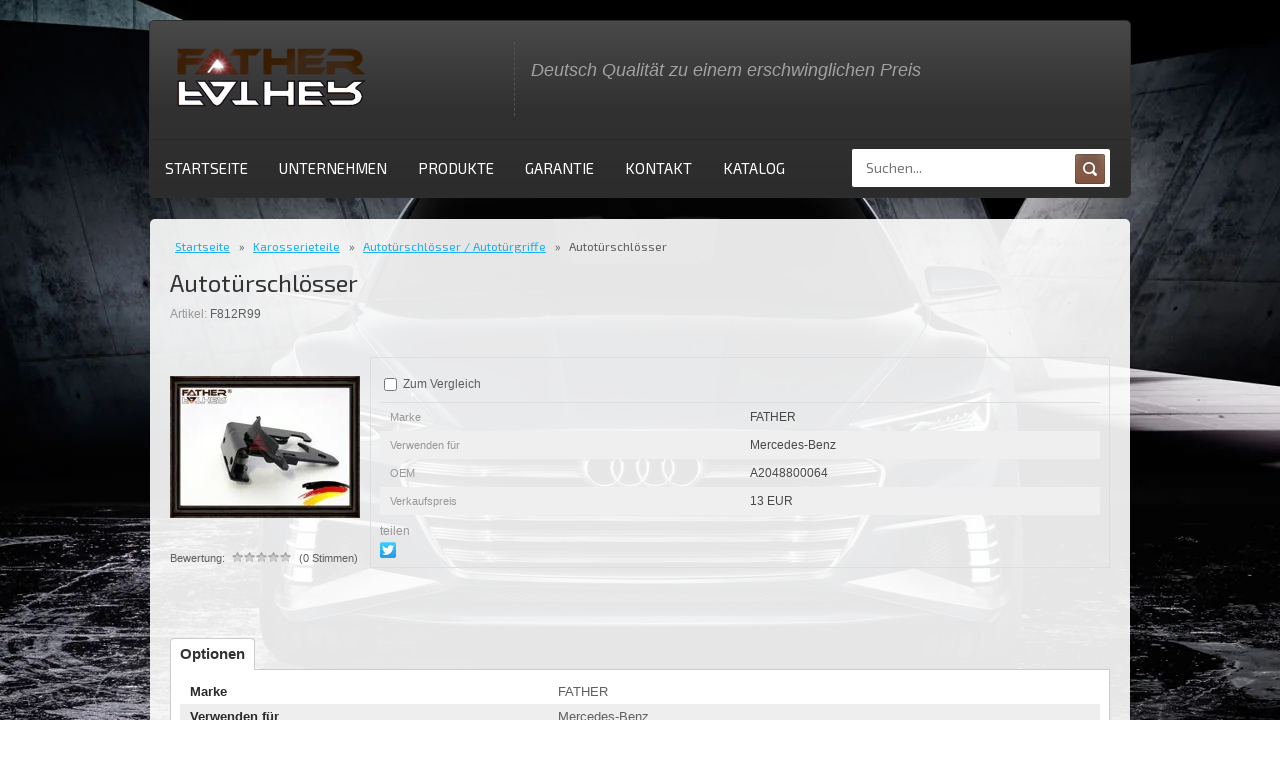

--- FILE ---
content_type: text/html; charset=utf-8
request_url: https://father-motors.de/startseite/product/1448830100
body_size: 5127
content:

	<!doctype html>
<!--[if lt IE 7]> <html class="no-js lt-ie9 lt-ie8 lt-ie7" lang="ru"> <![endif]-->
<!--[if IE 7]>    <html class="no-js lt-ie9 lt-ie8" lang="ru"> <![endif]-->
<!--[if IE 8]>    <html class="no-js lt-ie9" lang="ru"> <![endif]-->
<!--[if gt IE 8]><!--> 
<html class="no-js" lang="ru"> <!--<![endif]-->
<head>
<meta name="robots" content="all"/>
<meta http-equiv="Content-Type" content="text/html; charset=UTF-8" />
<meta name="description" content="Autotürschlösser" />
<meta name="keywords" content="Autotürschlösser" />
<meta name="SKYPE_TOOLBAR" content="SKYPE_TOOLBAR_PARSER_COMPATIBLE" />
<link href="https://fonts.googleapis.com/css?family=Exo+2:100,100i,200,200i,300,300i,400,400i,500,500i,600,600i,700,700i,800,800i,900,900i" rel="stylesheet">
<title>Autotürschlösser</title>
<script src="/g/libs/jquery/1.10.2/jquery.min.js"></script>
<script src="/t/v352/images/modernizr-2.5.3.min.js"></script>
<script src="/t/v352/images/link_top.js"></script>
<link href="/t/v352/images/styles.scss.css" rel="stylesheet" type="text/css" />
<link href="/t/v352/images/shop2-full-search.css" rel="stylesheet" type="text/css" />
	<link rel="stylesheet" href="/g/css/styles_articles_tpl.css">

            <!-- 46b9544ffa2e5e73c3c971fe2ede35a5 -->
            <script src='/shared/s3/js/lang/de.js'></script>
            <script src='/shared/s3/js/common.min.js'></script>
        <link rel='stylesheet' type='text/css' href='/shared/s3/css/calendar.css' /><link rel='stylesheet' type='text/css' href='/shared/highslide-4.1.13/highslide.min.css'/>
<script type='text/javascript' src='/shared/highslide-4.1.13/highslide-full.packed.js'></script>
<script type='text/javascript'>
hs.graphicsDir = '/shared/highslide-4.1.13/graphics/';
hs.outlineType = null;
hs.showCredits = false;
</script>
<link rel="icon" href="/favicon.ico" type="image/x-icon">

<!--s3_require-->
<link rel="stylesheet" href="/g/basestyle/1.0.1/user/user.css" type="text/css"/>
<link rel="stylesheet" href="/g/basestyle/1.0.1/user/user.blue.css" type="text/css"/>
<script type="text/javascript" src="/g/basestyle/1.0.1/user/user.js" async></script>
<!--/s3_require-->
			
		
		
		
			<link rel="stylesheet" type="text/css" href="/g/shop2v2/default/css/theme.less.css">		
			<script type="text/javascript" src="/g/printme.js"></script>
		<script type="text/javascript" src="/g/shop2v2/default/js/tpl.js"></script>
		<script type="text/javascript" src="/g/shop2v2/default/js/baron.min.js"></script>
		
			<script type="text/javascript" src="/g/shop2v2/default/js/shop2.2.js"></script>
		
	<script type="text/javascript">shop2.init({"productRefs": {"1143861500":{"brand_":{"FATHER":["1448830100"]},"fit_to":{"Mercedes-Benz":["1448830100"]},"oem":{"A2048800064":["1448830100"]},"recomended_price":{"13 EUR":["1448830100"]}}},"apiHash": {"getPromoProducts":"62b7db901ba9342fb6e13a32e5d1e2c0","getSearchMatches":"b7078ac55d5009f991fa996650271f77","getFolderCustomFields":"420063b5408baa3e5e324a6888cd3a38","getProductListItem":"14dd6d66b24b12aba62323c659c9519a","cartAddItem":"a736ac5970820c31b74b3341a7226e33","cartRemoveItem":"8e03543e1e802c1fa68728fdabd0a678","cartUpdate":"7f5a804b5055625e84c46b38b3ea20ad","cartRemoveCoupon":"bc1d96c4ed7640e7ed0001f34a05087d","cartAddCoupon":"0b121db6140c55563228bd146c482e4f","deliveryCalc":"ae24a30e3fe2990e6907aef9e2fc46e1","printOrder":"034a9a14447ab51212ecae78ae6f5015","cancelOrder":"1450968ee1caa1fa491968b636e3d036","cancelOrderNotify":"f119acc79bd3fbfe5d39181535636f2a","repeatOrder":"2b8a062623f33e76f93ff60c4cdd63f0","paymentMethods":"378fab60422ea6ea9c2040794927d9ff","compare":"94b47205d983bf5d6f9d3df96f87e513"},"hash": null,"verId": 1551073,"mode": "product","step": "","uri": "/startseite","IMAGES_DIR": "/d/","my": {"show_sections":true,"list_picture_enlarge":true,"accessory":"\u0410\u043a\u0441\u0441\u0435\u0441\u0441\u0443\u0430\u0440\u044b","kit":"\u041d\u0430\u0431\u043e\u0440","recommend":"\u0420\u0435\u043a\u043e\u043c\u0435\u043d\u0434\u0443\u0435\u043c\u044b\u0435","similar":"\u041f\u043e\u0445\u043e\u0436\u0438\u0435","modification":"\u041c\u043e\u0434\u0438\u0444\u0438\u043a\u0430\u0446\u0438\u0438","unique_values":true,"pricelist_options_toggle":true,"small_images_width":68,"hide_prices_non_reg":true,"share_options":"facebook,twitter"},"shop2_cart_order_payments": 1,"cf_margin_price_enabled": 0,"maps_yandex_key":"","maps_google_key":""});</script>
<style type="text/css">.product-item-thumb {width: 200px;}.product-item-thumb .product-image, .product-item-simple .product-image {height: 190px;width: 200px;}.product-item-thumb .product-amount .amount-title {width: 104px;}.product-item-thumb .product-price {width: 150px;}.shop2-product .product-side-l {width: 190px;}.shop2-product .product-image {height: 190px;width: 190px;}.shop2-product .product-thumbnails li {width: 53px;height: 53px;}</style>

<link href="/t/v352/images/shop2.scss.css" rel="stylesheet" type="text/css" />
<link href="https://fonts.googleapis.com/css?family=Exo+2:300i,400,600" rel="stylesheet">

<script src="/g/s3/misc/eventable/0.0.1/s3.eventable.js"></script>
<script src="/g/s3/misc/math/0.0.1/s3.math.js"></script>
<script src="/g/s3/menu/allin/0.0.3/s3.menu.allin.js"></script>
<script src="/t/v352/images/site.addons.js"></script>
<link rel="stylesheet" href="/t/v352/images/site.addons.scss.css">

</head>
<body>
	<div class="site-wrapper ">
		<div class="site-pic">
			<p><img alt="father-motors" src="/thumb/2/dcBrcIkzDJYsZos2rntyZw/r/d/father-motors-wall4.jpg" style="border-width: 0px; display: block; margin-left: auto; margin-right: auto;" title="father-motors" /></p>
		</div>
		<header class="site-header  site-header-inner ">
			<div class="top-bar">
				<div class="left-part">
					<div class="site-name">
						<a href="http://father-motors.de">
							<img src="/thumb/2/kXWrw-PpJ3i_TExwYHItBA/200r/d/logofazer.png" />
						</a>
					</div>
					<div class="desc">
											</div>
				</div>
				<div class="tagline">
											<div>Deutsch Qualität zu einem erschwinglichen Preis</div>
									</div>
				
				<!--<div class="login">
											<a href="/registraciya" class="inn">Вход</a> /
						<a href="/registraciya/register" class="reg">Регистрация</a>
									</div>-->
				<div class="clear"></div>
			</div>
			<div class="top-block">
				
				 <ul class="top-menu"><li class="opened active"><a href="/" >STARTSEITE</a></li><li><a href="/unternehmen" >UNTERNEHMEN</a></li><li><a href="/produkte" >PRODUKTE</a></li><li><a href="/garantie" >GARANTIE</a></li><li><a href="/kontakt" >KONTAKT</a></li><li><a href="/kataloge" >KATALOG</a></li></ul>								<div class="search">
					<nav class="site-search">
					    					     <form action="/startseite/search" class="search-form" method="get">
					      <input name="search_text" type="text"  class="search-text" placeholder="Suchen..." required/>
					      <input type="submit" class="search-button" value="" />
					    <re-captcha data-captcha="recaptcha"
     data-name="captcha"
     data-sitekey="6LfLhZ0UAAAAAEB4sGlu_2uKR2xqUQpOMdxygQnA"
     data-lang="de"
     data-rsize="invisible"
     data-type="image"
     data-theme="light"></re-captcha></form>
					</nav>
									</div>
				<div class="clear"></div>
			</div>
		</header>
			
		<div class="site-container-wrapper top_no_main">
			<div class="site-container-inner no-left">
				<div class="site-content-wrapper">
					<div class="site-content-inner">
													 
<div class="page-path" data-url="/"><a href="/"><span>Startseite</span></a> » <a href="/startseite/folder/kuhlsystem-1"><span>Karosserieteile</span></a> » <a href="/startseite/folder/lagerung-automatikgetriebe"><span>Autotürschlösser / Autotürgriffe</span></a> » <span>Autotürschlösser</span></div> 
						 						<h1>Autotürschlösser</h1>
							
	<div class="shop2-cookies-disabled shop2-warning hide"></div>
	
	
	
		
							
			
							
			
							
			
		
				


	
					
	
	
					<div class="shop2-product-article"><span>Artikel:</span> F812R99</div>
	
	
<form
	method="post"
	action="/startseite?mode=cart&amp;action=add"
	accept-charset="utf-8"
	class="shop2-product">

	<input type="hidden" name="kind_id" value="1448830100"/>
	<input type="hidden" name="product_id" value="1143861500"/>
	<input type="hidden" name="meta" value='{&quot;brand_&quot;:&quot;FATHER&quot;,&quot;fit_to&quot;:&quot;Mercedes-Benz&quot;,&quot;oem&quot;:&quot;A2048800064&quot;,&quot;recomended_price&quot;:&quot;13 EUR&quot;}'/>

	<div class="product-side-l">
				<div class="product-image">
						<a href="/d/f812r99.jpg">
				<img src="/thumb/2/oqkV2g7WmlV4azCI_O7_DQ/190r190/d/f812r99.jpg" alt="Autotürschlösser" title="Autotürschlösser" />
			</a>
			<div class="verticalMiddle"></div>
											</div>
		
			
	
	<div class="tpl-rating-block">Bewertung:<div class="tpl-stars"><div class="tpl-rating" style="width: 0%;"></div></div>(0 Stimmen)</div>

		</div>
	<div class="product-side-r">
				

					<div class="product-details">
				

 
	
			<div class="product-compare">
			<label>
				<input type="checkbox" value="1448830100"/>
				Zum Vergleich
			</label>
		</div>
		
	
		
		
			<table class="shop2-product-options"><tr class="odd"><th>Marke</th><td>FATHER </td></tr><tr class="even"><th>Verwenden für</th><td>Mercedes-Benz </td></tr><tr class="odd"><th>OEM</th><td>A2048800064 </td></tr><tr class="even"><th>Verkaufspreis</th><td>13 EUR </td></tr></table>
	
									<div class="yashare">
						<script type="text/javascript" src="//yandex.st/share/share.js" charset="utf-8"></script>
						
						<style type="text/css">
							div.yashare span.b-share a.b-share__handle img,
							div.yashare span.b-share a.b-share__handle span {
								background-image: url("//yandex.st/share/static/b-share-icon.png");
							}
						</style>
						
						<span class="yashare-header">teilen</span>
						<div class="yashare-auto-init" data-yashareL10n="de" data-yashareType="none" data-yashareQuickServices="facebook,twitter" data-yashareImage="//father-motors.de/d/f812r99.jpg"></div>
					</div>
								<div class="shop2-clear-container"></div>
			</div>
			</div>
	<div class="shop2-clear-container"></div>
<re-captcha data-captcha="recaptcha"
     data-name="captcha"
     data-sitekey="6LfLhZ0UAAAAAEB4sGlu_2uKR2xqUQpOMdxygQnA"
     data-lang="de"
     data-rsize="invisible"
     data-type="image"
     data-theme="light"></re-captcha></form><!-- Product -->

	



	<div class="shop2-product-data">
					<ul class="shop2-product-tabs">
				<li class="active-tab"><a href="#shop2-tabs-1">Optionen</a></li>
			</ul>

						<div class="shop2-product-desc">
				
								<div class="desc-area active-area" id="shop2-tabs-1">
					<table class="shop2-product-params"><tr class="odd"><th>Marke</th><td>FATHER </td></tr><tr class="even"><th>Verwenden für</th><td>Mercedes-Benz </td></tr><tr class="odd"><th>OEM</th><td>A2048800064 </td></tr><tr class="even"><th>Verkaufspreis</th><td>13 EUR </td></tr></table>
					<div class="shop2-clear-container"></div>
				</div>
				
								
								
				
				
				
			</div><!-- Product Desc -->
		
				<div class="shop2-clear-container"></div>
	</div>

	



        
            <h4 class="shop2-product-folders-header">Artikel aus Kategorie</h4>
        <div class="shop2-product-folders"><a href="/startseite/folder/lagerung-automatikgetriebe">Autotürschlösser / Autotürgriffe<span></span></a></div>
    
		<p><a href="javascript:shop2.back()" class="shop2-btn shop2-btn-back">Zurück</a></p>

	


	
	</div>
				</div>
							</div>
		</div>
		<div class="clear-footer"></div>
	</div>
	<footer class="site-footer-wrapper">
		<footer class="site-footer-inner">
			<div class="left-part">
				<div class="address">
											Klosterhofstraße 16, 65931 Frankfurt am Main, Deutschland
									</div>
				<div class="phones">
											<a class="phone" href="tel:+49 711 758 18 16">+49 711 758 18 16</a>
									</div>
			</div>
			<div class="right-part">
				<div class="copyrights">
									    				    				    				    <p>&copy; 2007-2025&nbsp;Gesellschaft mit beschr&auml;nkter Haftung&nbsp;Father-Motors</p>
				</div>
								<div class="counters">
					
<!--__INFO2026-01-27 01:02:28INFO__-->

				</div>
			</div>
			<div class="clear"></div>
		</footer>
	</footer>

<!-- assets.bottom -->
<!-- </noscript></script></style> -->
<script src="/my/s3/js/site.min.js?1769082895" ></script>
<script src="/my/s3/js/site/defender.min.js?1769082895" ></script>
<script src="https://cp.onicon.ru/loader/5a5c7d31286688b04b8b45b4.js" data-auto async></script>
<script >/*<![CDATA[*/
var megacounter_key="8e71b1a6c7993c15db9f600f294cbd7a";
(function(d){
    var s = d.createElement("script");
    s.src = "//counter.megagroup.ru/loader.js?"+new Date().getTime();
    s.async = true;
    d.getElementsByTagName("head")[0].appendChild(s);
})(document);
/*]]>*/</script>
<script >/*<![CDATA[*/
$ite.start({"sid":1543160,"vid":1551073,"aid":1833353,"stid":4,"cp":21,"active":true,"domain":"father-motors.de","lang":"de","trusted":false,"debug":false,"captcha":3,"onetap":[{"provider":"vkontakte","provider_id":"51967016","code_verifier":"jMzmkDO1GQmBMT2RmNZYYlFMFQIO4jNNlT2ckN0jDGN"}]});
/*]]>*/</script>
<!-- /assets.bottom -->
</body>
<!--1304-->
</html>


--- FILE ---
content_type: text/css
request_url: https://father-motors.de/t/v352/images/styles.scss.css
body_size: 3160
content:
body {
  font: 400 13px 'Arial', sans-serif;
  color: #606060;
  /* GALLERY */ }
  body a {
    color: #1bb1f0; }
    body a:hover {
      text-decoration: none; }
  body .page-path {
    margin: 0 0 15px;
    color: #606060;
    font-size: 12px;
    font: 400 12px 'exo 2', sans-serif !important; }
    body .page-path a {
      color: #1bb1f0;
      margin-right: 6px; }
    body .page-path span {
      margin-left: 5px; }
  body img {
    border: none; }
  body div, body span, body h1, body h2, body h3, body h4, body h5, body h6, body p, body em, body strong, body sub, body sup, body b, body u, body i, body dl, body dt, body dd, body ol, body ul, body li, body form, body label, body tbody, body tfoot, body thead, body tr, body th, body td, body article, body aside, body canvas, body details, body figcaption, body figure, body footer, body header, body hgroup, body menu, body nav, body section, body summary, body time, body mark, body audio, body video {
    margin: 0;
    padding: 0;
    border: 0;
    outline: 0;
    background: transparent;
    font-size: 100%; }
  body a {
    margin: 0;
    padding: 0;
    font-size: 100%;
    background: transparent;
    outline: none; }
  body article, body aside, body details, body figcaption, body figure, body footer, body header, body hgroup, body menu, body nav, body section {
    display: block; }
  body nav ul {
    list-style: none; }
  body sub, body sup {
    font-size: 75%;
    line-height: 0;
    position: relative;
    vertical-align: baseline; }
  body sup {
    top: -0.5em; }
  body sub {
    bottom: -0.25em; }
  body ins {
    text-decoration: none; }
  body p, body pre, body blockquote, body ul, body ol, body dl {
    margin: 1em 0; }
  body blockquote {
    margin-left: 40px;
    margin-right: 40px; }
  body ol, body ul, body dd {
    margin-left: 40px; }
  body pre, body code, body kbd, body samp {
    font-family: monospace, sans-serif; }
  body h1, body h2, body h3, body h4, body h5, body h6 {
    font-family: arial, Helvetica, sans-serif;
    margin: 0;
    color: #f67c33;
    font-weight: 400; }
  body h1 {
    font: 400 24px 'exo 2', sans-serif !important;
    color: #333; }
  body h4 {
    font: 400 21px 'exo 2', sans-serif !important;
    color: #333 !important; }
  body h1 {
    font-size: 24px;
    line-height: normal; }
  body h2 {
    font-size: 22px;
    line-height: normal; }
  body h3 {
    font-size: 20px;
    line-height: normal; }
  body h4 {
    font-size: 18px;
    line-height: normal; }
  body h5 {
    font-size: 16px;
    line-height: normal; }
  body h6 {
    font-size: 14px;
    line-height: normal; }
  body hr {
    color: #f67c33;
    border: none;
    background-color: #f67c33;
    height: 1px; }
  body table.table0 {
    border-collapse: collapse; }
  body table.table0 td {
    padding: 5px;
    border: none; }
  body table.table1 {
    border-collapse: collapse; }
  body table.table1 td {
    padding: 5px;
    border: 1px solid #000; }
  body table.table2 {
    border-collapse: collapse; }
  body table.table2 td {
    padding: 5px;
    border: 1px solid #000; }
  body table.table2 th {
    padding: 8px 5px;
    border: 1px solid #000;
    background-color: #f67c33;
    color: #fff;
    text-align: left; }
  body table.table0 td p, body table.table1 td p, body table.table2 td p {
    padding: 0;
    margin: 0;
    text-indent: 0; }
  body table.gallery {
    border-spacing: 10px;
    border-collapse: separate; }
  body table.gallery td {
    background-color: #f67c33;
    text-align: center;
    padding: 15px; }

body, html {
  padding: 0;
  margin: 0;
  height: 100%;
  min-width: 980px;
  position: relative; }

.site-wrapper {
  min-height: 100%;
  height: auto !important;
  height: 100%;
  min-width: 980px;
  margin: 0 0 -120px 0;
  position: relative;
  z-index: 20;
  background: #222;
  overflow: hidden; }
  .site-wrapper:after {
    content: '';
    display: block;
    visibility: hidden;
    height: 120px; }

.clear {
  font-size: 0;
  clear: both;
  height: 0; }

.site-pic {
  position: absolute;
  width: 1600px;
  left: 50%;
  top: 0;
  margin-left: -800px; }
  .site-pic img {
    position: absolute;
    z-index: -1; }
  .site-pic p {
    margin: 0; }

.site-header {
  width: 980px;
  margin: 0 auto;
  position: relative;
  top: 20px;
  background: #494949;
  background: -moz-linear-gradient(top, rgba(73, 73, 73, 1) 0%, rgba(49, 49, 49, 1) 50%, rgba(44, 44, 44, 1) 100%);
  background: -webkit-linear-gradient(top, rgba(73, 73, 73, 1) 0%, rgba(49, 49, 49, 1) 50%, rgba(44, 44, 44, 1) 100%);
  background: linear-gradient(to bottom, rgba(73, 73, 73, 1) 0%, rgba(49, 49, 49, 1) 50%, rgba(44, 44, 44, 1) 100%);
  filter: progid:DXImageTransform.Microsoft.gradient(startColorstr='#494949', endColorstr='#2c2c2c',GradientType=0);
  border-radius: 5px;
  border: 1px solid #2e2e2e;
  margin-bottom: 427px; }
  .site-header .top-bar {
    padding-top: 21px;
    padding-bottom: 23px; }
    .site-header .top-bar .left-part {
      float: left;
      border-right: 1px dashed #535353;
      width: 344px;
      padding-left: 20px;
      margin-right: 16px; }
      .site-header .top-bar .left-part .site-name {
        font: 600 30px 'exo 2', sans-serif;
        text-transform: uppercase; }
        .site-header .top-bar .left-part .site-name a {
          color: #fff;
          text-decoration: none;
          display: block; }
      .site-header .top-bar .left-part .desc {
        font: 400 15px 'exo 2', sans-serif;
        color: #a2a2a2; }
    .site-header .top-bar .tagline {
      font: 300 18px 'exo 2 ', sans-serif;
      color: #a2a2a2;
      float: left;
      font-style: italic;
      padding-top: 18px; }
    .site-header .top-bar .login {
      float: right;
      background: url(inn-icon.png) 0 50% no-repeat;
      padding: 19px 21px 19px 25px;
      color: #1bb1f0;
      font: 400 13px 'exo 2 ', sans-serif !important; }
      .site-header .top-bar .login a {
        font: 400 13px 'exo 2 ', sans-serif; }
      .site-header .top-block {
        border-top: 1px solid #282828;
        padding-top: 8px;
        padding-bottom: 8px; }
    .site-header .top-block .top-menu {
      padding: 0;
      margin: 0;
      font-size: 0;
      padding-left: 1px;
      float: left;
      width: 696px; }
      .site-header .top-block .top-menu li {
        font: 400 15px 'exo 2', sans-serif;
        display: inline-block;
        background: url(top-menu-icon.jpg) 100% 50% no-repeat; }
        .site-header .top-block .top-menu li a {
          color: #fff;
          display: block;
          padding-left: 17px;
          padding-right: 17px;
          padding-top: 11px;
          padding-bottom: 12px;
          border-radius: 5px;
          text-decoration: none;
          margin-left: -3px; }
          .site-header .top-block .top-menu li a:hover {
            background: #614132;
            background: -moz-radial-gradient(center, ellipse cover, rgba(97, 65, 50, 1) 0%, rgba(91, 60, 46, 1) 50%, rgba(111, 74, 55, 1) 100%);
            background: -webkit-radial-gradient(center, ellipse cover, rgba(97, 65, 50, 1) 0%, rgba(91, 60, 46, 1) 50%, rgba(111, 74, 55, 1) 100%);
            background: radial-gradient(ellipse at center, rgba(97, 65, 50, 1) 0%, rgba(91, 60, 46, 1) 20%, rgba(111, 74, 55, 1) 100%);
            filter: progid:DXImageTransform.Microsoft.gradient(startColorstr='#614132', endColorstr='#6f4a37',GradientType=1); }
    .site-header .top-block .search {
      width: 258px;
      height: 38px;
      border: 1px solid #2b2b2b;
      border-radius: 3px;
      margin-right: 19px;
      background: #fff;
      float: right; }
      .site-header .top-block .search .site-search {
        position: relative; }
        .site-header .top-block .search .site-search .search-text {
          width: 204px;
          height: 34px;
          border-radius: 3px;
          padding-left: 14px;
          position: relative;
          border: none;
          font: 400 14px 'exo 2', sans-serif;
          outline: none; }
        .site-header .top-block .search .site-search .search-button {
          width: 30px;
          height: 30px;
          position: absolute;
          top: 5px;
          right: 5px;
          background: url(search-icon.png);
          border: none; }
      .site-header .top-block .search .full-search-form {
        position: relative; }

.site-container-inner {
  width: 980px;
  margin: 0 auto;
  padding-bottom: 79px;
  background: rgba(255, 255, 255, 0.9);
  border-radius: 5px 5px 0 0;
  padding-top: 16px;
  top: 20px;
  position: relative; }
  .site-container-inner:after {
    content: '';
    display: block;
    clear: both;
    font-size: 0;
    line-height: 0;
    height: 0; }
  .site-container-inner .site-content-wrapper {
    float: left;
    width: 100%; }
    .site-container-inner .site-content-wrapper .site-content-inner {
      margin: 0 20px;
      padding-top: 4px; }
      .left-column {
        width: 220px;
        float: left;
        margin-left: -100%;
        padding-left: 20px; }
  .left-column .left-menu {
    padding: 0;
    margin: 0;
    list-style: none; }
    .left-column .left-menu > li {
      font: 400 16px 'exo 2', sans-serif; }
      .left-column .left-menu > li > a {
        color: #333;
        display: block;
        text-decoration: none;
        text-transform: uppercase;
        padding: 10px 10px 8px 20px;
        border-radius: 5px;
        background: url(left-menu-ic.png) 0 50% no-repeat, url(left-menu-ic-2.png) 0 100% no-repeat; }
        .left-column .left-menu > li > a:hover {
          background: #614132;
          background: -moz-radial-gradient(center, ellipse cover, rgba(97, 65, 50, 1) 0%, rgba(91, 60, 46, 1) 50%, rgba(111, 74, 55, 1) 100%);
          background: -webkit-radial-gradient(center, ellipse cover, rgba(97, 65, 50, 1) 0%, rgba(91, 60, 46, 1) 50%, rgba(111, 74, 55, 1) 100%);
          background: radial-gradient(ellipse at center, rgba(97, 65, 50, 1) 0%, rgba(91, 60, 46, 1) 20%, rgba(111, 74, 55, 1) 100%);
          filter: progid:DXImageTransform.Microsoft.gradient(startColorstr='#614132', endColorstr='#6f4a37',GradientType=1);
          color: #fff; }
      .left-column .left-menu > li ul {
        padding: 10px 0 5px 20px;
        margin: 0;
        list-style: none; }
        .left-column .left-menu > li ul li {
          font-size: 14px; }
          .left-column .left-menu > li ul li a {
            color: red;
            text-decoration: none;
            padding: 0 10px 5px 0;
            display: block; }
            .left-column .left-menu > li ul li a:hover {
              text-decoration: underline; }
        .left-column .left-menu > li ul ul {
          padding-left: 10px; }
  .left-column .edit-block {
    margin-top: 25px;
    background: url(edit-block-bg.jpg) 50% 0 repeat-y;
    padding-bottom: 16px;
    border-radius: 3px; }
    .left-column .edit-block .title {
      background: #ff0f0f;
      color: #fff;
      font: 400 18px 'exo 2', sans-serif;
      text-align: center;
      border-radius: 2px;
      padding-top: 12px;
      padding-bottom: 9px; }
    .left-column .edit-block .body {
      color: #ccc;
      font: 400 14px/18px 'exo 2', sans-serif;
      padding-bottom: 12px;
      padding-top: 12px; }
      .left-column .edit-block .body p {
        margin: 0; }
    .left-column .edit-block .inner {
      padding-right: 18px;
      padding-left: 18px; }

.site-footer-wrapper {
  position: relative;
  z-index: 20;
  height: 120px;
  min-width: 980px; }
  .site-footer-wrapper .site-footer-inner {
    width: 980px;
    margin: 0 auto;
    background: url(footer-bg.jpg) 50% 0 repeat-y;
    padding: 20px;
    box-sizing: border-box; }
    .site-footer-wrapper .site-footer-inner .left-part {
      width: 230px;
      float: left; }
      .site-footer-wrapper .site-footer-inner .left-part .address {
        color: #ccc;
        font: 400 16px 'exo 2', sans-serif;
        padding-left: 19px;
        background: url(address-ic.png) 0 0 no-repeat;
        padding-bottom: 20px; }
      .site-footer-wrapper .site-footer-inner .left-part .phones {
        padding-left: 19px;
        background: url(phone-ic.png) 0 0 no-repeat; }
        .site-footer-wrapper .site-footer-inner .left-part .phones .phone {
          color: #ccc;
          font: 400 16px 'exo 2', sans-serif;
          text-decoration: none;
          display: block; }
    .site-footer-wrapper .site-footer-inner .right-part {
      float: right;
      width: 278px;
      text-align: right; }
      .site-footer-wrapper .site-footer-inner .right-part .copyrights {
        color: #fff;
        font: 400 14px 'exo 2', sans-serif;
        padding-bottom: 10px;
        padding-top: 8px; }
        .site-footer-wrapper .site-footer-inner .right-part .copyrights p {
          margin: 0; }
      .site-footer-wrapper .site-footer-inner .right-part .mega {
        padding-bottom: 15px; }

.site-header-inner {
  margin-bottom: 21px !important; }

.left-column {
  margin-left: 0; }

.site-container-inner .site-content-wrapper {
  min-width: 740px;
  width: auto;
  float: right; }


--- FILE ---
content_type: application/javascript
request_url: https://father-motors.de/shared/s3/js/lang/de.js
body_size: 20590
content:
window._s3Lang = {code: "de"};
window._s3Lang['ACTIONS_FIND_LOST_IMAGE_NOTE'] = "Aufgabenerstellung";
window._s3Lang['ACTIONS_IMPORT_TEMPLATE_NOTE'] = "Erstellen einer Vorlagenimportaufgabe";
window._s3Lang['ACTION_CHOOSE'] = "Aktion auswählen";
window._s3Lang['ACTIVATION_MAIL_SENT'] = "Ein Aktivierungsschreiben wurde an Ihre E-Mail gesendet";
window._s3Lang['ADD'] = "Hinzufügen";
window._s3Lang['ADD_NEW_SUPPLIER'] = "Adding a new supplier";
window._s3Lang['ADD_TO_FAVORITE'] = "Zu den Favoriten hinzufügen";
window._s3Lang['ALIAS'] = "Alias";
window._s3Lang['ALIGN_CENTER'] = "Center";
window._s3Lang['ALIGN_JUSTIFY'] = "Über die Breite";
window._s3Lang['ALL'] = "Alle";
window._s3Lang['ALLOWABLE_RANGE'] = "Zulässiger Bereich";
window._s3Lang['ANKETA_LOCKED'] = "Die Form ist blockiert, es ist unmöglich, eine Aktion auszuführen";
window._s3Lang['ANKETA_SEND_BUTTON'] = "Кolog ка оттавки";
window._s3Lang['ANTISPAM'] = "Antispam";
window._s3Lang['BACKGROUND_ATTACHMENT'] = "Fest";
window._s3Lang['BACKGROUND_CENTER_BOTTOM'] = "Mitte -Unten";
window._s3Lang['BACKGROUND_CENTER_CENTER'] = "Zentrieren";
window._s3Lang['BACKGROUND_CENTER_TOP'] = "Mitte - Oben";
window._s3Lang['BACKGROUND_LEFT_BOTTOM'] = "Links unten";
window._s3Lang['BACKGROUND_LEFT_CENTER'] = "Links - Mitte";
window._s3Lang['BACKGROUND_LEFT_TOP'] = "Links oben";
window._s3Lang['BACKGROUND_REPEAT'] = "Wiederholen";
window._s3Lang['BACKGROUND_REPEAT_X'] = "Horizontal";
window._s3Lang['BACKGROUND_REPEAT_XY'] = "horizontal und vertikal";
window._s3Lang['BACKGROUND_REPEAT_Y'] = "Vertikal";
window._s3Lang['BACKGROUND_RIGHT_BOTTOM'] = "Rechts unten";
window._s3Lang['BACKGROUND_RIGHT_CENTER'] = "Rechts - Mitte";
window._s3Lang['BACKGROUND_RIGHT_TOP'] = "Rechts oben";
window._s3Lang['BLOCK_LOCKED'] = "Der Block ist gesperrt, die Aktion kann nicht ausgeführt werden";
window._s3Lang['BOTH_FIELD_REQUIRED'] = "Оáа по ugres";
window._s3Lang['BOXBERRYFORM_MARK_UP'] = "Ehe";
window._s3Lang['BOXBERRYFORM_MARK_UP_TOOLTIP'] = "Dieses Kontrollkästchen aktiviert die Anwendung auf die Kosten für Versandmarkups, die auf der Seite Ihres Boxberry -Kontos konfiguriert sind. <br>Wenn es aktiviert ist, wird eine Zecke zu den Kosten hinzugefügt. <br>Bei deaktivierter Deaktivierung werden die Kosten auf der Website ohne Berücksichtigung der Ränder berechnet.";
window._s3Lang['BUTTON_BORDER'] = "Rahmen";
window._s3Lang['CASH_ON_DELIVERY'] = "Fundation";
window._s3Lang['CASH_ON_DELIVERY_TOOLTIP'] = "Hier können Sie die Verfügbarkeit von Bargeld für Kunden auf der Website aktivieren oder deaktivieren: <br>Aktivieren - Auf der Website werden die Kosten für den Versand von Bargeld für Lieferung (mit dem entsprechenden Markup) <br> angezeigtAusschalten - Die Website zeigt die Lieferung mit Bargeld für Lieferung (und ohne zusätzliche Gebühr) <br> an. <br>Die Wahl des Käufers - Die Website zeigt beide Optionen (mit Bargeld für die Lieferung und ohne), der Käufer selbst wählt selbst eine bequeme Option für ihn.";
window._s3Lang['CDEK_NOTIFY_URL'] = "Notify URL CDEK Pay";
window._s3Lang['CHOOSE_ANY_OPTION'] = "Wählen Sie einen der Werte aus";
window._s3Lang['CHOOSE_FROM_EXISTING'] = "Wählen Sie aus vorhanden";
window._s3Lang['COMMENT'] = "Kommentar";
window._s3Lang['COMMON_GROUP_ACTION_NOTE'] = "Diese Guppenoperation kann aufgrund seiner Komplexität nicht sofort erledigt werden. Diese Aufgabe wird im Hintergrund ausgeführt.";
window._s3Lang['CONTACT_SUPPORT'] = "Wenden Sie sich an den technischen Support";
window._s3Lang['COOKIE_MESSAGE_TEXT_BTN_DEFAULT'] = "OK";
window._s3Lang['COOKIE_MESSAGE_TEXT_DEFAULT'] = "Diese Website verwendet Cookies und andere Technologien, um ihre Leistung zu verbessern. Indem Sie die Website weiter stöbern, stimmen Sie der Verwendung von Cookies zu. Sie können immer Cookies in Ihren Browsereinstellungen deaktivieren.";
window._s3Lang['CREATE_BY_OLD_TEMPLATE'] = "Durch alte Vorlage erstellen";
window._s3Lang['CREATE_EMPTY_PAGE'] = "Erstellen Sie eine leere Seite";
window._s3Lang['CREATE_PAGE_IN_OLD_MODE'] = "Seite im alten Modus erstellen";
window._s3Lang['CREATION_DATE'] = "Erstellungsdatum";
window._s3Lang['CRON_TEMPLATE_PROCESSOR'] = "Vorlagenverarbeitung";
window._s3Lang['CSSPATCH_NOT_FOUND_THEME'] = "Das Schema ist nicht gefunden!";
window._s3Lang['CSSPATCH_NO_DELETE_ONE_THEME'] = "Sie können das Schema nicht löschen, wenn es das einzige ist.";
window._s3Lang['CSS_RECT'] = "Proportionen";
window._s3Lang['CUSTOM_FIELD_EXIST'] = "Linien. Zusätzliches Feld existiert.";
window._s3Lang['DASHBOARD_HELP_STEP1_BODY'] = "Klicken Sie auf diesen Abschnitt, um neue Seiten zu erstellen, ihre Inhalte zu bearbeiten, die Layout-, Export- oder Importieren Ihrer Website anzupassen.";
window._s3Lang['DASHBOARD_HELP_STEP1_TITLE'] = "Seitenaktionen";
window._s3Lang['DASHBOARD_HELP_STEP2_BODY'] = "Öffnen Sie diesen Artikel, um ein neues Bild oder Video hochzuladen, einen Newsfeed zu verbinden, Zahlungen zu akzeptieren oder ein Formular zum Sammeln von Kontakten von Besuchern zu Ihrer Website zu erstellen.";
window._s3Lang['DASHBOARD_HELP_STEP2_TITLE'] = "Daten zur Bearbeitung von Site";
window._s3Lang['DASHBOARD_HELP_STEP3_BODY'] = "Klicken Sie auf diesen Menüelement, um das Design der Website zu ändern, die Integration mit verschiedenen Diensten hinzuzufügen, eine Sicherungskopie zu erstellen oder die SEO -Parameter Ihrer Website zu ändern.";
window._s3Lang['DASHBOARD_HELP_STEP3_TITLE'] = "Standorteinstellungen ändern";
window._s3Lang['DASHBOARD_HELP_STEP4_BODY'] = "Klicken Sie auf diese Schaltfläche, um weitere nützliche Informationen zu diesem Steuerungssystem zu erhalten oder um die Antwort auf Ihre Frage zu finden.";
window._s3Lang['DASHBOARD_HELP_STEP4_TITLE'] = "Häufig gestellte Fragen";
window._s3Lang['DASHBOARD_WELCOME_TEXT'] = "Wir möchten Sie in die Fähigkeiten von CMS.S3 vorstellen. Wir haben versucht, sie in 4 einfachen Einführungskarten kurz zu beschreiben.<br><br>Klicken Sie auf \"Lass uns gehen\" und wir werden anfangen!";
window._s3Lang['DATE_OF_FIRST_VISIT'] = "Erster Besuch";
window._s3Lang['DELICAFORM_FULL_ADDRESS'] = "Vollständige Versandadresse";
window._s3Lang['DELICA_FULL_ADDRESS_TOOLTIP'] = "Notiz! Eine vollständige Lieferadressenanforderung ist erforderlich, wenn Sie Kurier -Liefermethoden mit Stadtzoning verwenden. Ohne vollständige Adresse ist die korrekte Berechnung unmöglich.";
window._s3Lang['DELIGATE_DELIVERY_CHOOSE_BUTTON'] = "Wählen";
window._s3Lang['DELIGATE_DELIVERY_CHOOSE_SHIPPING_METHOD'] = "Wählen Sie eine Versandmethode";
window._s3Lang['DELIGATE_DELIVERY_COURIER_NOTE'] = "Zu einer günstigen Zeit!";
window._s3Lang['DELIGATE_DELIVERY_ENTER_CITY'] = "Stadt betreten";
window._s3Lang['DELIGATE_DELIVERY_FIND_STORE'] = "So finden Sie einen Laden";
window._s3Lang['DELIGATE_DELIVERY_PICKUP_NOTE'] = "Heute aus dem Laden!";
window._s3Lang['DELIGATE_DELIVERY_PLACEHOLDER'] = "Zum Beispiel: Moskau";
window._s3Lang['DELIGATE_DELIVERY_POINT'] = "Ausgabepunkt";
window._s3Lang['DELIGATE_DELIVERY_PRELOADER_TEXT'] = "Wir erwarten eine Antwort vom Lieferservice";
window._s3Lang['DELIGATE_DELIVERY_PRICE'] = "Lieferpreis";
window._s3Lang['DELIGATE_DELIVERY_RUS_POST_NOTE'] = "Lieferung in ganz Russland!";
window._s3Lang['DELIGATE_DELIVERY_SELECTED'] = "Gewählt";
window._s3Lang['DELIGATE_DELIVERY_TERM'] = "Lieferzeitraum";
window._s3Lang['DELIGATE_DELIVERY_WAREHOUSES_NOTE'] = "In deiner Stadt!";
window._s3Lang['DELIGATE_DELIVERY_WORKTIME'] = "Die Art des Betriebs";
window._s3Lang['DELIGATE_EMSPOST_INSURANCE_TOOLTIP'] = "Notiz! Wenn Sie das Feld leer lassen, wird dem Käufer die Wahl gegeben.";
window._s3Lang['DELIGATE_FULL_ADDRESS_ERROR'] = "Geben Sie die Adresse in das Haus ein, um fortzufahren";
window._s3Lang['DELIGATE_WARNING'] = "Passt auf! <br> Die vorgenommenen Änderungen (Änderungen am Rande oder anderer Parameter) <br> werden innerhalb von 10 Minuten angewendet. Diese Zeit änderte die Lieferbedingungen, der Käufer wird die aktuelle Menge an <br> sehen, wenn nur 10 Minuten nach den Änderungen an der Seite des Steuerungssystems zählt";
window._s3Lang['DESCRIPTION'] = "Beschreibung";
window._s3Lang['DIGITAL_AMOUNT_CHANGE_ERROR'] = "Bestellung nicht bearbeiten.Es gibt ein digitales Produkt in der Reihenfolge. <br>Jede Änderung des Inhalts der Bestellung (Preisänderung, Menge, Hinzufügen neuer Elemente usw.) kann ein falsches Systemverhalten beinhalten.";
window._s3Lang['DIGITAL_GOODS_SERVICE'] = "Digitale Waren";
window._s3Lang['DIGITAL_ID'] = "Digitale Waren -ID";
window._s3Lang['DIGITAL_PRODUCT'] = "Digitales Produkt";
window._s3Lang['DIGITAL_PRODUCT_ADD_BUTTON'] = "Wählen Sie ein digitales Produkt";
window._s3Lang['DPDFORM_TARIFFS'] = "Preise";
window._s3Lang['DPDFORM_TARIFFS_TOOLTIP'] = "Geben Sie den Tarifcode an. Bei Bedarf können Sie mehrere Zölle (über ein Komma) angeben. Wenn Sie mehrere Tarife verwenden, geben Sie sie in der Prioritätsreihenfolge in der Tariflinie an (beginnend mit profitablerer Sicht des Käufers oder Verkäufers).";
window._s3Lang['EDIT_SUPPLIER_DETAILS'] = "Editing supplier data";
window._s3Lang['EDOST_ORDER_REGISTRATION'] = "Registrierung der Bestellung in CDEK";
window._s3Lang['EDOST_ORDER_REGISTRATION_NOTICE'] = "Übertragungsbestellung auf Ihr SDEK -Konto?";
window._s3Lang['ENTRY_POINT_TO_SITE'] = "Einstiegspunkt zur Website";
window._s3Lang['ERROR_CHANGING_MAIN_PAGE_TYPE_OR_TEMPLATE'] = "Änderung des Typs der Startseite nicht möglich";
window._s3Lang['EXPORT_SHOP2_REFERENCES'] = "Weitere Felder exportieren";
window._s3Lang['FAVICON_TEXT'] = "Bildbeschriftung";
window._s3Lang['FCM_MESSAGE_IMAGE'] = "Link to the image";
window._s3Lang['FCM_MESSAGE_LINK'] = "Page link";
window._s3Lang['FCM_MESSAGE_TEXT'] = "Type your message";
window._s3Lang['FCM_TOOLTIP_LINK'] = "Link input field. The link should have a https protocol";
window._s3Lang['FIND_LOST_FILE'] = "Find lost files";
window._s3Lang['FIND_LOST_FILE_WARNING'] = "Warning:<ul>  <li>Lost files will be recovered. </li>  <li>If there are files on the site that do not open (or give a 404 error) - the errors will be corrected, the files will begin to display correctly.</li></ul>";
window._s3Lang['FIND_LOST_IMAGE'] = "Finden Sie verlorene Illustrationen";
window._s3Lang['FIND_LOST_IMAGE_WARNING'] = "Warnung:<ul><li> Verlorene Illustrationen werden wiederhergestellt. </li><li> Illustrationen, dies ist nicht geöffnet (oder 404) wird behoben </li><li> Ähnliche Vorgänge werden mit Dateien im Abschnitt «Dateien» ausgeführt. </li></ul>";
window._s3Lang['FORM_CHECKBOX_READONLY'] = "Schreibgeschützt";
window._s3Lang['FORM_SEND_BUTTON_DEFAULT_TEXT'] = "Senden";
window._s3Lang['FORUM_FAVORITES'] = "Favoriten";
window._s3Lang['FORUM_MESSAGE_TEXT'] = "Text Ihrer Nachricht";
window._s3Lang['GOALS_FOR_MARKETER'] = "Ziele für Vermarkter";
window._s3Lang['GOOGLE_KEY_ERROR'] = "In den Systemeinstellungen gibt es keinen Schlüssel für Google -Karten. <br>Anweisungen zur Installation: <a href=\"http://help.megagroup.ru/kak-poluchit-api-lyuch-google\"> http://help.megagroup.ru/kak-poluchit-klyuch-google </a >";
window._s3Lang['GO_TO'] = "Gehe zu";
window._s3Lang['GR_ADD_TO_FAVORITE'] = "Zu den Favoriten hinzufügen";
window._s3Lang['GR_ADMISSION_NOTICE'] = "Zulassungsbescheid";
window._s3Lang['GR_IN_COMPARISON'] = "In comparison";
window._s3Lang['GR_IN_FAVORITES'] = "In favorites";
window._s3Lang['GR_PREORDER_FORM_TEXT'] = "Leave your email and we will write to you when the product is available.";
window._s3Lang['GR_PREORDER_NOTE'] = "This email was specified during registration";
window._s3Lang['GR_SHOP2_FAVORITES'] = "Favoriten";
window._s3Lang['IMAGE_NOT_SELECTED'] = "Keine Bilddatei ausgewählt, bitte wählen Sie eine Bilddatei.";
window._s3Lang['IN_CURRENCY'] = "In Währung";
window._s3Lang['IN_PERCENT'] = "In Prozent";
window._s3Lang['IS_NOT_INTEGER'] = "Linien. Eingabe ist kein numerischer Wert";
window._s3Lang['JS_ADDED'] = "Hinzugefügt";
window._s3Lang['JS_ADDED_DOUBLE_PICTURE'] = "Das Bild wird bereits auf der Seite verwendet. Möchten Sie ihr Doppel hinzufügen?";
window._s3Lang['JS_ADDED_TO_FAVORITE'] = "Product added to <a href='%s' class='go-favorite-tooltip-btn'>favorites %i</a>";
window._s3Lang['JS_ADDED_TO_LIST'] = "Element in Liste hinzugefügt!";
window._s3Lang['JS_ADD_FOVARITE'] = "Hinzugefügt zu <a href='%s'> ausgewählt </a>";
window._s3Lang['JS_ADD_PRODUCTS'] = "Add products";
window._s3Lang['JS_ALL'] = "Alle";
window._s3Lang['JS_ALL_IN_FOLDER'] = "Alle";
window._s3Lang['JS_ALL_IN_PAGE'] = "Alles auf der Seite";
window._s3Lang['JS_ALL_OPTIONS'] = "Alle Parameter";
window._s3Lang['JS_AMOUNT_ELEMENTS'] = "Anzahl der Elemente";
window._s3Lang['JS_ARTICLE'] = "ARTIKEL";
window._s3Lang['JS_ATTENTION'] = "Aufmerksamkeit";
window._s3Lang['JS_AUTOEXPORT'] = "AutoExport";
window._s3Lang['JS_AVAILABLE_ONLY'] = "Nur Verfügbar";
window._s3Lang['JS_BACKGROUND'] = "Hintergrund";
window._s3Lang['JS_BACKUP_MARKETPLACE_WARNING'] = "Note! Integration with the marketplace is enabled on the website version. Rolling back the site will cause errors in the integration, which will need to be corrected manually. If you have any questions or to launch a partial rollback, contact technical support.";
window._s3Lang['JS_BACK_TO_EDIT'] = "Zurück zum Bearbeiten";
window._s3Lang['JS_BAD_EXTENSION'] = "Falsches Datei-Format";
window._s3Lang['JS_BLOCKS_REPLACED'] = "Блоков замененеiges";
window._s3Lang['JS_BONUS_USE_AMOUNT_EXCEEDED_ERROR'] = "Die Anzahl der Boni übersteigt das Maximum. Prämien werden gemäß der Grenze angewendet.";
window._s3Lang['JS_BONUS_USE_CHECK_YOUR_BONUS'] = "Ungültige Anzahl von Boni. Überprüfen Sie Ihren Bonusguthaben in Ihrem Konto.";
window._s3Lang['JS_BONUS_USE_EMPTY_VALUE_ERROR'] = "Wert setzen";
window._s3Lang['JS_BROWSE_FILES'] = "Dateien durchsuchen";
window._s3Lang['JS_BUTTONS_BUTTON_SAVED'] = "Button gespeichert!";
window._s3Lang['JS_BUTTONS_DELETE_BUTTON'] = "Button wirklich löschen?";
window._s3Lang['JS_BUTTONS_PALETTE_SAVED'] = "Farbskala gespeichert!";
window._s3Lang['JS_CANCEL'] = "Absagen";
window._s3Lang['JS_CANCELLED'] = "Abgebrochen";
window._s3Lang['JS_CATEGORY_FILTER'] = "Kategorie-Filter";
window._s3Lang['JS_CATEGORY_LINK'] = "Kategorie-Link";
window._s3Lang['JS_CHANGE'] = "bearbeiten";
window._s3Lang['JS_CHANGES_APPLIED'] = "Änderungen angewendet";
window._s3Lang['JS_CHANGES_SAVED'] = "Die Änderungen wurden gespeichert!";
window._s3Lang['JS_CHANGE_EDITOR'] = "Es wird empfohlen, die Version des Texteditors in \"Ckeditor\" zu ändern. Gehen Sie dazu zu «Einstellungen» - «Systemeinstellungen» und im «Texteditor» Select «ckeditor».";
window._s3Lang['JS_CHOOSE'] = "Wählen";
window._s3Lang['JS_CHOOSE_ALL'] = "Choose all";
window._s3Lang['JS_CHOOSE_BRANCH'] = "Wählen Sie einen Zweig";
window._s3Lang['JS_CHOOSE_FOLDER'] = "Wählen Sie einen Zweig";
window._s3Lang['JS_CHOOSE_FROM_MENU'] = "Wählen Sie aus dem Menü";
window._s3Lang['JS_CLOSE_PAGE_SETTINGS_WITHOUT_SAVE'] = "Die Seite bleibt versteckt, geschlossen von der Indexierung und ohne SEO -Parameter.";
window._s3Lang['JS_CMS_SUPPORT_LINK'] = "Die Unterstützung";
window._s3Lang['JS_COLOR'] = "Farbe";
window._s3Lang['JS_COMPLETE'] = "Fertig";
window._s3Lang['JS_CONFIRMING_THE_ACTION'] = "Deleting a supplier";
window._s3Lang['JS_CONFIRM_COPY'] = "Cк кβ оать? '";
window._s3Lang['JS_CONFIRM_CREATE_LP_BY_PRESET'] = "Create a template?";
window._s3Lang['JS_CONFIRM_DELETE'] = "Bestätigen?";
window._s3Lang['JS_CONFIRM_DELETE_ALL_CATEGORIES'] = "Aufmerksamkeit! Diese Aktion wird alle Kategorien beseitigen, weitermachen?";
window._s3Lang['JS_CONFIRM_DELETE_BROKEN_IMAGES'] = "Bestätigen Sie, zerbrochene Bilder zu löschen";
window._s3Lang['JS_CONFIRM_DELETE_PARENT_PAGE'] = "Achtung! Mit dieser Aktion werden die darin verschachtelten Seiten entfernt. Sind Sie sicher?";
window._s3Lang['JS_CONFIRM_DELETE_SHOP2_FOLDER'] = "Sind Sie sicher? Wenn Sie diesen Ordner löschen, werden alle benutzerdefinierten Felder der zu diesem Ordner gehörenden Produkte entfernt!";
window._s3Lang['JS_CONFIRM_EMAIL_DELETE'] = "Nach der Entnahme wird diese Adresse aus allen Bereichen, wo es verwendet wird, deaktiviert werden. Haben Sie den Vorgang zu bestätigen?";
window._s3Lang['JS_CONFIRM_POPUP_RELOAD'] = "Achtung! Popup wird aktualisiert. Haben Sie Ihre Änderungen gespeichert?";
window._s3Lang['JS_CONTINUE'] = "Continue";
window._s3Lang['JS_CONTINUE_ANYWAY'] = "Mache trotzdem weiter";
window._s3Lang['JS_COORDINATES_ARE_INCORRECT'] = "Koordinaten sind falsch!";
window._s3Lang['JS_COPIED'] = "Kopiert";
window._s3Lang['JS_COPY_NUMBER_PHONE'] = "Некоректный в в д & Jahres. Opt";
window._s3Lang['JS_CREATE_BACKUP'] = "Ein Backup erstellen";
window._s3Lang['JS_CRYPTO_CERT_DISABLE_CONFIRM'] = "SSL -Zertifikat deaktivieren?";
window._s3Lang['JS_CRYPTO_MULTI_PROTOCOL_SWITCH_CONFIRM'] = "<b> Bitte achten Sie auf! </b> <br> Die Verfügbarkeit der Site gleichzeitig in zwei Protokollen kann sich nachteilig auf ihre Positionen in Suchmaschinen auswirken, da jede Version separat indiziert wird";
window._s3Lang['JS_CRYPTO_PROTOCOL_SWITCH_CONFIRM'] = "Wenn die Site zuvor vor der Option von Suchmaschinen von den Suchmaschinen indiziert wurde, stellen Sie sicher";
window._s3Lang['JS_CRYPTO_PROTOCOL_SWITCH_TO_HTTP'] = "Zu http wechseln?";
window._s3Lang['JS_CRYPTO_PROTOCOL_SWITCH_TO_HTTPS'] = "Zu https wechseln?";
window._s3Lang['JS_CRYPTO_PROTOCOL_SWITCH_TO_MULTI'] = "Wechseln Sie zu HTTP & HTTPS?";
window._s3Lang['JS_CRYPTO_RULES_READ_NEEDED'] = "Sie sollten mit den SSL -Zertifikatverbindungsregeln vertraut sein.";
window._s3Lang['JS_CSS_FONT_SIZE'] = "Größe";
window._s3Lang['JS_CURRENCY'] = "Währung";
window._s3Lang['JS_DATA'] = "Daten";
window._s3Lang['JS_DATA_EDITING'] = "Datenbearbeitung";
window._s3Lang['JS_DATA_SELECT'] = "Daten auswählen";
window._s3Lang['JS_DATA_VIEW'] = "Datenansicht";
window._s3Lang['JS_DEFAULT'] = "Standard";
window._s3Lang['JS_DELETE'] = "Löschen";
window._s3Lang['JS_DELETED'] = "Gelöscht";
window._s3Lang['JS_DELETE_PAGE_DATA_CONFIRM'] = "Warnung! In diesem Vorgang werden alle Arten von Daten aus der Seitenvorlage gelöscht, die wiederum zu Daten von ähnlichen Seiten führen können. Wenn Sie beispielsweise die Textdaten von allen Textseiten löschen, kann dies den Textinhalt abnehmen oder, wenn Sie Galeriedaten von allen Seiten löschen, ähnlich wie \"Galerie\" entsprechende Galerien von Standortdaten usw. abnehmen. Bestätigen Sie Sie Streichung?";
window._s3Lang['JS_DIRECTORY_UNTIED_CATEGORY'] = "Verzeichnis nicht nach Kategorie.";
window._s3Lang['JS_DONE'] = "Fertig";
window._s3Lang['JS_DONT_SHOW_THIS_MESSAGE_AGAIN'] = "Zeigen Sie diese Nachricht nicht noch einmal an.";
window._s3Lang['JS_DOUBLE_CONFIRM'] = "Тчно?";
window._s3Lang['JS_DOWNLOAD_TEAMVIEWER'] = "Laden Sie TeamViewer herunter";
window._s3Lang['JS_DOWNLOAD_TEAMVIEWER_MACOS'] = "Laden Sie TeamViewer für Mac OS herunter";
window._s3Lang['JS_DYNA_TREE_SEARCH_ERROR_ALERT'] = "Die minimale Anzahl von Zeichen";
window._s3Lang['JS_EDIT'] = "Ändern";
window._s3Lang['JS_EDITING'] = "Bearbeitung";
window._s3Lang['JS_EDIT_DATA'] = "Füllung";
window._s3Lang['JS_EDIT_LP_BLOCK_SETTINGS'] = "Block Einstellungen";
window._s3Lang['JS_EDIT_LP_STYLES'] = "Aussehen ändern";
window._s3Lang['JS_EDIT_LP_SWITCH_THEME'] = "Thema wechseln";
window._s3Lang['JS_EMAIL'] = "Email";
window._s3Lang['JS_EMAIL_ADDRESS_IS_ALREADY_LISTED'] = "Ihre E-Mail-Adresse ist bereits aufgeführt. Update verfügbar?";
window._s3Lang['JS_EMAIL_CONFIRMATION_SENT'] = "Bestätigungsanweisungen wurden an <b>%E -Mail%</b> gesendet.";
window._s3Lang['JS_EMAIL_ERRORALREADY_EXISTS'] = "Diese Adresse existiert bereits";
window._s3Lang['JS_EMAIL_NOT_CONFIRMED'] = "Fehler: E-Mail wird nicht bestätigt";
window._s3Lang['JS_ERROR'] = "Fehler!";
window._s3Lang['JS_ERROR_FILE_IS_TOO_BIG'] = "Die ausgewählte Datei ist zu groß!";
window._s3Lang['JS_ERROR_FILE_MAX_FILE_SIZE_B_EXCEEDED'] = "Datei-Größe überschreitet das zulässige Maximum";
window._s3Lang['JS_ERROR_FILE_MAX_TOTAL_FILE_SIZE_B_EXCEEDED'] = "Die Gesamtgröße der heruntergeladenen Dateien sollte das zulässige Limit nicht überschreiten.";
window._s3Lang['JS_ERROR_FILE_MAX_UPLOAD_NUMBER_EXCEEDED'] = "Anzahl der ausgewählten Objekte überschreitet die zulässige Gesamtmenge.";
window._s3Lang['JS_ERROR_IMAGE_MAKER_CROP_FRAME'] = "Der Rahmen ragt über das Bild hinaus, bitte verkleinern Sie den Rahmen";
window._s3Lang['JS_ERROR_IMAGE_MAKER_ENTER_IMAGE_NAME'] = "Geben Sie dem Bild einen Namen";
window._s3Lang['JS_ERROR_IMAGE_MAX_TOTAL_FILE_SIZE_B_EXCEEDED'] = "Datei-Volumen überschreitet zulässige Maximalgröße.";
window._s3Lang['JS_ERROR_IMAGE_MAX_UPLOAD_NUMBER_EXCEEDED'] = "Anzahl der ausgewählten Objekte überschreitet die zulässige Gesamtmenge.";
window._s3Lang['JS_ERROR_LIMIT_EXCEEDED'] = "Die Grenze wird überschritten";
window._s3Lang['JS_ERROR_OCCURED_ON_SCRIPT_INIT'] = "Bei der Initialisierung trat ein Fehler auf";
window._s3Lang['JS_ERROR_SECURITY'] = "Sicherheitsfehler";
window._s3Lang['JS_ERROR_SERVER_IO'] = "Server I/O Fehler!";
window._s3Lang['JS_ERROR_STORAGE_LIMIT_EXCCEDED'] = "Die Größenbeschränkung der Speicherung wird überschritten.";
window._s3Lang['JS_ERROR_TEMPLATE_CODE_SYNTAX'] = "<div style = \"color: rot\"> Es ist ein Fehler aufgetreten. </div> Überprüfen Sie die Richtigkeit des Vorlagencode sowie die darin verbundenen Vorlagen";
window._s3Lang['JS_ERROR_THROUGH_BLOCK_IN_PAGES'] = "<b> невоззжно удалить сквозной блеееееееееееееееееееs-s на страницах с сййййзззззззззззййййййййййййййййййййййййййййййййййййййаааааааааааааййййййййййййййййййййййййййййййййййййййййййййййййййййййййййййййййййййййййййййййййййййййййййййййй hatten. Чasiert ы удалить блок з с оиска сквозных, сперва отр Kontrolle ид & д & й & йй & хйй б & йе б & ее б & е б & ее б & л бее б & л бе & лее б & ле & ле б & лл & лл & лл & лл & лл & лл & лл & лл & лл & лл & лл & лл & лл & лл & лл & лл & лл & лл & лл & лл & лл & лле б & arf н & лл & $ л & arf н & лл & лл & $ л & arf н & лл & лл & лл & $ л & arf.";
window._s3Lang['JS_ERROR_TRYING_COMPILE_TEMPLATE'] = "<font color = \"red\">Fehler beim Kompilieren der Vorlage!<br>Das Muster wurde nicht gespeichert! Überprüfen Sie die Syntax!<br></font>";
window._s3Lang['JS_ERROR_UNKNOWN'] = "Unbekannter Fehler";
window._s3Lang['JS_ERROR_UPLOAD'] = "Entschuldigen Sie bitte! Beim Hochladen der Dateien ist ein Fehler aufgetreten. Bitte wenden Sie sich an den Kundendienst.";
window._s3Lang['JS_ERROR_UPLOAD_NON_IMAGE_FILETYPE'] = "Fehler! Das ausgewählte Format ist ungültig. Es werden nur folgende datei-Formate unterstützt: jpg, jpeg, png, tiff, gif.";
window._s3Lang['JS_ERROR_UPLOAD_NON_IMAGE_URL'] = "Diese URL ist kein Bild.";
window._s3Lang['JS_ERROR_UPLOAD_NO_FILE'] = "Keine Datei ausgewählt";
window._s3Lang['JS_ERROR_UPLOAD_ZERO_FILESIZE'] = "Sie sind im Begriff Datei(en) ohne Inhalt zu verwenden!";
window._s3Lang['JS_ERROR_VALID_MAP_KEY'] = "Das Schlüsselfeld enthält ungültiges Zeichen.<br>Gültige Zeichen sind nur: Buchstaben, Zahlen und Symbole \"-\", \"=\", \"_\".";
window._s3Lang['JS_ERROR_WHILE_SAVING_CHANGES'] = "Fehler beim Speichern der Änderungen!";
window._s3Lang['JS_ERROR_WHILE_SAVING_EMAIL_NAME'] = "Der Name des Absenders enthält ungültige Zeichen.<br>Gültige Zeichen sind nur: Buchstaben, Zahlen und Symbole \"-\", \",\", \"_\", \"@\", \"\".";
window._s3Lang['JS_EXTRA_CHARGE'] = "Aufladen";
window._s3Lang['JS_FAVICON'] = "Favicon";
window._s3Lang['JS_FAVICON_IS_PLACED_ON_SITE'] = "Favicon ist vor Ort platziert";
window._s3Lang['JS_FAVICON_IS_SAVED'] = "Favicon wird gerettet.";
window._s3Lang['JS_FILE'] = "Datei";
window._s3Lang['JS_FILES_NOT_SELECTED'] = "keine Dateien ausgewählt";
window._s3Lang['JS_FILES_TOTAL'] = "Alle Dateien";
window._s3Lang['JS_FILE_EMPTY_CHOOSE_ANOTHER'] = "Die Datei ist leer. Bitte wählen Sie eine andere aus!";
window._s3Lang['JS_FILE_FORMS'] = "Datei|Dateien";
window._s3Lang['JS_FILE_SIZE_TOO_LARGE'] = "Die Größe der ausgewählten Datei ist zu groß.";
window._s3Lang['JS_FILE_UPLOAD_ERROR'] = "Datei -Upload -Fehler";
window._s3Lang['JS_FILTER'] = "Filter";
window._s3Lang['JS_FOLDER'] = "Kategorie";
window._s3Lang['JS_FOLDERS_ALL'] = "(Nicht ausgewählt, alles anzeigen)";
window._s3Lang['JS_FOLDERS_CHANGED'] = "Ordner wurden geändert. Ordner neu laden?";
window._s3Lang['JS_FOLDER_BRANCH_COPY_DONE'] = "Kopie des Ordnerzweigs wurde \"%FOLDER_NAME%\" erstellt. Der neue Zweig ist verborgen und von der Suchmaschinenindexierung ausgeschlossen, da Namen und Meta-Tags nun doppelt vorhanden sind.";
window._s3Lang['JS_FOLDER_BRANCH_COPY_DONE_NOT_HIDDEN'] = "Kopie des Ordnerzweigs wurde \"%FOLDER_NAME%\" erstellt.";
window._s3Lang['JS_FOLDER_COPY_DONE'] = "Kopie des Ordners wurde \"%FOLDER_NAME%\" erstellt. Der neue Ordner ist verborgen und von der Suchmaschinenindexierung ausgeschlossen, da Namen und Meta-Tags nun doppelt vorhanden sind.";
window._s3Lang['JS_FOLDER_COPY_DONE_NOT_HIDDEN'] = "Kopie des Ordners wurde \"%FOLDER_NAME%\" erstellt.";
window._s3Lang['JS_FOLDER_HAS_LOCKED_CHILD'] = "Der Ordner hat einen verschachtelten Ordner für die Änderung gesperrt.";
window._s3Lang['JS_FOLDER_IMPORT_UPDATE_MESSAGE'] = "Um vorhandene Kategorien zu aktualisieren, wird das Schlüsselfeld \"ID\" empfohlen. Das Aktualisieren von Kategorien mit dem Schlüsselfeld \"Name\" führt zu einer falschen Bildung des Kategoriebaums, wenn in der Importdatei oder CMS mehrere Kategorien mit demselben Namen gilt.";
window._s3Lang['JS_FOLDER_LOCKED'] = "Der Ordner ist für die Änderung gesperrt";
window._s3Lang['JS_FOLDER_PARENT_HIDDEN'] = "Schlaten Sie zuerst den übergeordneten Ordner sichtbar. Ansonsten wird das Menü nicht korrekt angezeigt.";
window._s3Lang['JS_FOLDER_TREE_HAS_LOCKED_ITEM'] = "Der Baum hat einen Ordner für die Änderung gesperrt.";
window._s3Lang['JS_FONT_STYLE'] = "Schriftstil";
window._s3Lang['JS_FORM_CANT_DELETE_ATTACHED_FIELD'] = "Sie können dieses Feld nicht löschen,";
window._s3Lang['JS_FORM_DELETE_ROW'] = "Reihenfolge löschen";
window._s3Lang['JS_FORM_FILEDS'] = "Formulierung";
window._s3Lang['JS_FORM_GROUP'] = "Gruppe";
window._s3Lang['JS_FORM_GROUP_ADDING_NO_FIELDS'] = "Bitte ticken Sie ein oder mehrere Felder, indem Sie Strg + auf das Feld klicken";
window._s3Lang['JS_FORM_GROUP_ATTACH_CONDITION_ERROR'] = "Wählen Sie die Bedingungsanzeige aus";
window._s3Lang['JS_FORM_GROUP_DUBLICATE_DELETE_TEXT_ERROR'] = "Geben Sie den Schaltflächentext ein, um Duplikate zu entfernen";
window._s3Lang['JS_FORM_GROUP_DUBLICATE_LIMIT_ERROR'] = "Geben Sie die maximale Anzahl der Kopien ein.";
window._s3Lang['JS_FORM_GROUP_DUBLICATE_TEXT_ERROR'] = "Geben Sie die Schaltflächentext -Duplikation ein";
window._s3Lang['JS_FORM_GROUP_DUPLICATE_BUTTON'] = "Kopierbutton";
window._s3Lang['JS_FORM_GROUP_DUPLICATE_BUTTON_FOR'] = "Für Gruppe";
window._s3Lang['JS_FORM_GROUP_NAME_ERROR'] = "Geben Sie den Namen der Gruppe ein.";
window._s3Lang['JS_FORM_GROUP_SAME_NAME_ERROR'] = "Eine Gruppe mit diesem Namen existiert bereits.";
window._s3Lang['JS_FORM_MAXLENGTH_ERROR'] = "Allowed number of characters";
window._s3Lang['JS_FORM_MODE'] = "Modus";
window._s3Lang['JS_FORM_MODE_ALL_FIELDS'] = "Alle Felder";
window._s3Lang['JS_FORM_MODE_ERROR'] = "Validierungsfehler";
window._s3Lang['JS_FORM_MODE_MAIN'] = "Standard";
window._s3Lang['JS_FORM_MODE_PREVIEW'] = "Ansichtsmodus";
window._s3Lang['JS_FORM_MODE_SUCCESS'] = "Formular eingereicht";
window._s3Lang['JS_FORM_NATIVE_STYLE'] = "Einheimischer Stil";
window._s3Lang['JS_FORM_REGEXP_ERROR'] = "Geben Sie den regulären Ausdruck ein";
window._s3Lang['JS_FORM_REGEXP_ERROR_TEXT'] = "Geben Sie Ihre regulären Ausdrucksfehler ein";
window._s3Lang['JS_FORM_RESULTS'] = "Formenergebnisse";
window._s3Lang['JS_FORM_ROW_CONTAINS_FIELDS'] = "Diese Reihe enthält Felder";
window._s3Lang['JS_FORM_SEND_ERROR'] = "Fehler beim Versenden des Formulars!";
window._s3Lang['JS_FORUM_ADD_TO_FREINDS_LIST'] = "Benutzer in die Liste der Freunde hinzugefügt";
window._s3Lang['JS_FORUM_BAN_REASON_ERROR'] = "Beachten Sie die Gründe für das Verbot muss!";
window._s3Lang['JS_FORUM_COMPLAINT_REASON_ERROR'] = "Beachten Sie die Gründe für die Beschwerde muss!";
window._s3Lang['JS_FORUM_COMPLAINT_REMOVE'] = "Beschwerde entfernen?";
window._s3Lang['JS_FORUM_CONFIRM_DELETE_FORUM_AND_SUBFORUMS'] = "Dieses Forum mit all seinen Unter-Foren wirklich löschen?";
window._s3Lang['JS_FORUM_DELETED_TO_FREINDS_LIST'] = "Der Benutzer wird aus Ihrer Freundesliste entfernt";
window._s3Lang['JS_FORUM_DELETE_GROUP'] = "Entfernen Sie die ausgewählte Gruppe";
window._s3Lang['JS_FORUM_DELETE_POST'] = "Beitrag entfernen?";
window._s3Lang['JS_FORUM_DELETE_STATUS'] = "Ausgewählten Status löschen?";
window._s3Lang['JS_FORUM_DELETE_THREAD'] = "Thema entfernen?";
window._s3Lang['JS_FORUM_DELETE_USER_PROFILE'] = "Profil löschen?";
window._s3Lang['JS_FORUM_DONE'] = "Fertig";
window._s3Lang['JS_FORUM_ERROR'] = "Ein Fehler ist aufgetreten";
window._s3Lang['JS_FORUM_HIDE'] = "Ausblenden";
window._s3Lang['JS_FORUM_MESSAGE_1'] = "Botschaft";
window._s3Lang['JS_FORUM_MESSAGE_2'] = "Mitteilungen";
window._s3Lang['JS_FORUM_MESSAGE_3'] = "Mitteilungen";
window._s3Lang['JS_FORUM_POST_PUBLISHEAD'] = "Nachricht gepostet";
window._s3Lang['JS_FORUM_REASON'] = "Geben Sie einen Grund ein";
window._s3Lang['JS_FORUM_REQUEST_SENT'] = "Anfrage gesendet";
window._s3Lang['JS_FORUM_SHOW'] = "Zeigen";
window._s3Lang['JS_FORUM_SORT_MESSAGE'] = "Reihenfolge speichern";
window._s3Lang['JS_FORUM_THREAD_MOVE_DONE'] = "Thema in einen neuen Abschnitt verschoben";
window._s3Lang['JS_FORUM_THREAD_POST'] = "Einen Thread im Forum posten?";
window._s3Lang['JS_FORUM_THREAD_PUBLISHEAD'] = "Fach veröffentlicht";
window._s3Lang['JS_FORUM_UNBAN'] = "Unban?";
window._s3Lang['JS_FORUM_USER_CONFIRM_DROP_BAN'] = "Ausgewählte Benutzer wieder freischalten?";
window._s3Lang['JS_FORUM_WARNING_REASON_ERROR'] = "Beachten Sie die Gründe, die ein Muss verhindern!";
window._s3Lang['JS_GOALS'] = "Ziele";
window._s3Lang['JS_GROUP_OPERATIONS_ERROR_MESSAGE'] = "Bei der Durchführung der gruppierten Anwendung ist ein Fehler aufgetreten.";
window._s3Lang['JS_HEIGHT'] = "Höhe";
window._s3Lang['JS_HIDE'] = "ausblenden";
window._s3Lang['JS_HIDE_OPTIONS'] = "Optionen verbergen";
window._s3Lang['JS_HTTP_ERROR'] = "HTTP-Fehler";
window._s3Lang['JS_IMAGES_WATERMARK_OFF'] = "Keine Vorschau möglich! Die Funktion \"Wasserzeichen\" ist entweder ausgeschaltet oder nicht näher spezifiziert.";
window._s3Lang['JS_IMAGE_CROPPER_DIALOG'] = "Sie haben ein Bild ausgewählt, das von seinen Maßen her <strong>(${imageWidth}х${imageHeight})</strong> deutlich von der empfohlenen Größe für diesen Block <strong>(${cropperWidth}х${cropperHeight})</strong> unterscheidet.<br><br> Sie können mithilfe des Editors das Bild bearbeiten und einen Bildausschnitt festlegen oder das Bild so belassen, wie es ist.";
window._s3Lang['JS_IMAGE_DELETE_UNUSED_FORCE'] = "Ohne Wiederherstellung löschen";
window._s3Lang['JS_IMAGE_DOWNLOADED'] = "Bild heruntergeladen";
window._s3Lang['JS_IMAGE_DOWNLOAD_ERROR'] = "Es gab einen Fehler beim Laden des Bildes";
window._s3Lang['JS_IMAGE_DOWNLOAD_IN_PROGRESS'] = "Bild wird verarbeitet.Bitte klicken Sie in 1-2 Minuten auf <span class = \"S3-ICO I-Reload-Small-Objektion\"> </span>.";
window._s3Lang['JS_IMAGE_MAKER_CONFIRM_REPLACE_IMAGE'] = "Das Original wir überschrieben, fortfahren?";
window._s3Lang['JS_IMAGE_MAKER_PROMPT_IMAGE_NAME'] = "Bildname:";
window._s3Lang['JS_IMAGE_REPLACED'] = "Bild ersetzt";
window._s3Lang['JS_INSTRUCTION'] = "Anleitung";
window._s3Lang['JS_INVALID_FILETYPE'] = "Ungültiges Datei-Format";
window._s3Lang['JS_INVERSE_LP_BLOCK'] = "Farben umkehren";
window._s3Lang['JS_IN_PUBLISH'] = "Published";
window._s3Lang['JS_ITEMS_NOT_IN_A_FOLDER'] = "(nichts ausgewählt, alle Elemente ohne Kategorie werden angezeigt)";
window._s3Lang['JS_LESS'] = "weniger";
window._s3Lang['JS_LIMIT_OF_SELECTED_ITEMS_EXCEEDED'] = "Attention! Exceeded the limit to which the discount can be applied at the same time";
window._s3Lang['JS_LIMIT_OF_SELECTED_ITEMS_EXCEEDED_IN_BONUS'] = "Attention! Exceeded the limit to which the discount can be applied at the same time";
window._s3Lang['JS_LIMIT_OF_SELECTED_ITEMS_EXCEEDED_IN_DISCOUNT'] = "Attention! Exceeded the limit to which the discount can be applied at the same time";
window._s3Lang['JS_LINK'] = "Verknüpfung";
window._s3Lang['JS_LIST_IS_EMPTY'] = "Liste ist leer";
window._s3Lang['JS_LOADING'] = "Laden...";
window._s3Lang['JS_LOAD_CONTENT_ERROR_MESSAGE'] = "Fehler! Inhalt konnte nicht geladen werden!";
window._s3Lang['JS_LOGO_GENERATOR_CREATE_NEW'] = "Erstelle neu";
window._s3Lang['JS_LP_ADD_BLOCK'] = "Block hinzufügen";
window._s3Lang['JS_LP_ADD_BLOCK_AFTER'] = "Fügen Sie Block & quot; nach & quot;";
window._s3Lang['JS_LP_ADD_BLOCK_BEFORE'] = "Fügen Sie Block & quot; vor & quot;";
window._s3Lang['JS_LP_BLOCK_PLACEHOLDER_TEXT'] = "Hier platzieren";
window._s3Lang['JS_LP_BLOCK_POSITION'] = "Position";
window._s3Lang['JS_LP_BLOCK_THEME'] = "Thema";
window._s3Lang['JS_LP_CONFIRM_PREVIEW_UPDATE'] = "Vorschau regenerieren?";
window._s3Lang['JS_LP_CREATED_SUCCESSFULLY'] = "Die Zielseite wird erstellt";
window._s3Lang['JS_LP_DELETE_BLOCK'] = "Block entfernen";
window._s3Lang['JS_LP_FORM_NOTE'] = "Diese Form soll nur das Aussehen zeigen. <br>Im Konstruktor wird das Senden von Daten nicht durchgeführt";
window._s3Lang['JS_LP_GRADIENT_FILL_END_ERROR'] = "Wählen Sie die Endfarbe";
window._s3Lang['JS_LP_GRADIENT_FILL_START_ERROR'] = "Wählen Sie Startfarbe";
window._s3Lang['JS_LP_LOCK_BLOCK'] = "Blockieren Sie den Block";
window._s3Lang['JS_LP_MOVE_BLOCK_DOWN'] = "Block nach unten verschieben";
window._s3Lang['JS_LP_MOVE_BLOCK_UP'] = "Block nach oben verschieben";
window._s3Lang['JS_LP_PRESET_CHANGE_WARNING'] = "Aufmerksamkeit! <br> Wenn Sie eine Vorlage ändern, werden alle ausgefüllten Daten gelöscht!";
window._s3Lang['JS_LP_THEME_HIDE'] = "Verbergen";
window._s3Lang['JS_LP_THEME_VIEW'] = "Anzeigen";
window._s3Lang['JS_LP_UNLOCK_BLOCK'] = "Freischalten";
window._s3Lang['JS_MENU_CANNOT_DELETE_HAS_ITEMS'] = "Es ist nicht erlaubt, ein Menü mit Unterpunkten zu löschen!";
window._s3Lang['JS_MENU_CANNOT_DELETE_MAIN'] = "Das Hauptmenü kann nicht gelöscht werden. Vorher müssen Sie ein anderes Menü als Standard festlegen!";
window._s3Lang['JS_MENU_CHANGED'] = "Das Menü wurde geändert, Inhalte neu laden?";
window._s3Lang['JS_MENU_DELETED'] = "Menü erfolgreich entfernt";
window._s3Lang['JS_MORE'] = "mehr";
window._s3Lang['JS_MOSAIC_BG_IMAGE'] = "Hintergrundbild";
window._s3Lang['JS_MOSAIC_GOOGLEMAP_KEY_NOTE'] = "Google Maps API -Schlüssel benötigt";
window._s3Lang['JS_MOSAIC_INCLUDE_NOTE'] = "Daten werden mit CMS S3 -Tools bearbeitet.";
window._s3Lang['JS_MOSAIC_LIST_ITEM'] = "Listenpunkt";
window._s3Lang['JS_MOSAIC_NOTE_BACKGROUND_EDIT'] = "Hintergrund bearbeiten";
window._s3Lang['JS_MOSAIC_NOTE_COPY_LIST_ITEM'] = "Listenelement kopieren";
window._s3Lang['JS_MOSAIC_NOTE_DATA_EDIT'] = "Datenbearbeitung";
window._s3Lang['JS_MOSAIC_NOTE_DELETE_LIST_ITEM'] = "Listenelement löschen";
window._s3Lang['JS_MOSAIC_NOTE_HOVER_DISABLE'] = "Deaktivieren Sie den Modus \"Schwebe\"";
window._s3Lang['JS_MOSAIC_NOTE_HOVER_ENABLE'] = "Aktivieren Sie den \"Schwebe\" -Modus";
window._s3Lang['JS_MOSAIC_NOTE_VISIBILITY_SETTINGS'] = "Sichtbarkeitseinstellungen";
window._s3Lang['JS_MOSAIC_POPUP_HELP_PAGEPATH_DELIMITER_TEXT'] = "Breadcrumbs Seitenabscheider";
window._s3Lang['JS_MOSAIC_POPUP_HELP_PAGEPATH_MAIN_PAGE_NAME'] = "Name der ersten Seite in Brotkrumen";
window._s3Lang['JS_MOVE_TO_SPAM'] = "Als Spam markieren?";
window._s3Lang['JS_MP_CONFIRM_NEW_ORDER'] = "Confirm new orders?";
window._s3Lang['JS_NO'] = "Nein";
window._s3Lang['JS_NONE_ELEMENTS'] = "Keine Elemente!";
window._s3Lang['JS_NOTHING_FOUND'] = "Nichts gefunden für";
window._s3Lang['JS_NOTHING_IS_CHANGED'] = "Keine Änderungen vorgenommen";
window._s3Lang['JS_NOTIFICATIONS'] = "Benachrichtigungen";
window._s3Lang['JS_NOTIFICATION_ABOUT_EXCEEDING_LIMIT_SELECTED_PRODUCTS'] = "exceeding limit selected products";
window._s3Lang['JS_NOT_SELECT_PAGE'] = "Sie haben die Seite nicht ausgewählt";
window._s3Lang['JS_NOT_TRUE_FILE_TYPE'] = "Die getikte gegossene Datei stimmt nicht mit dem Original überein, sollte es sein";
window._s3Lang['JS_NO_BLOCKS_FOR_REPLACE'] = "N";
window._s3Lang['JS_NO_OBJECTS_CHOSEN_ERROR'] = "Anwendung nicht möglich: Es sind keine Objekte ausgewählt. <br> Markieren Sie die Objekte nochmal und versuchen Sie es erneut.";
window._s3Lang['JS_OPEN_CALENDAR'] = "Kalender öffnen";
window._s3Lang['JS_PAGE'] = "Buchseite";
window._s3Lang['JS_PAGE_COPY_CREATED_MESSAGE'] = "Erstellen Sie eine Kopie der Seite \"%page%\". Seite wird versteckt und  von Suchmaschinen indexiert gesperrt, alle Meta-Tags duplizieren Sie die Original-Tags.";
window._s3Lang['JS_PAGE_LOCKED'] = "Blockierte Seite";
window._s3Lang['JS_PARAMS'] = "Optionen";
window._s3Lang['JS_PENDING'] = "Warten";
window._s3Lang['JS_PHONE'] = "Telefon";
window._s3Lang['JS_PHONE_CONFIRMATION_SENT'] = "Die SMS -Nachricht mit Bestätigungsanweisungen wurde an Telefonnummer <B>%Telefon%</b> gesendet.";
window._s3Lang['JS_POSITIONS_CHANGED'] = "Bei der Bewegung trat ein Fehler auf. Bitte aktualisieren Sie die Seite und versuchen Sie es erneut.";
window._s3Lang['JS_PRODUCTS_ADDED'] = "Products added";
window._s3Lang['JS_PRODUCTS_FOUND'] = "Products found";
window._s3Lang['JS_PUBLISH'] = "Publish";
window._s3Lang['JS_QUEUED'] = "Bitte warten...";
window._s3Lang['JS_REGENERATE_SITEMAP'] = "Sitemap regenerieren?";
window._s3Lang['JS_RELOADED'] = "Aktualisiert";
window._s3Lang['JS_REMOVED_FROM_FAVORITE'] = "Product removed from favorites";
window._s3Lang['JS_REMOVE_ALL_FAVORITES'] = "Remove all products from favorites?";
window._s3Lang['JS_REQUEST_ERROR'] = "Request execution error";
window._s3Lang['JS_REQUIRED_FIELD_ERROR'] = "Erforderliche Felder fehlen";
window._s3Lang['JS_RESET'] = "Reset";
window._s3Lang['JS_RESET_ALL'] = "Reset all";
window._s3Lang['JS_RESET_BRANCH'] = "Einen Zweig zurücksetzen";
window._s3Lang['JS_RESET_FOLDER'] = "Einen Zweig zurücksetzen";
window._s3Lang['JS_RESTORE_FROM_SPAM'] = "Nicht als Spam markieren?";
window._s3Lang['JS_SAVE'] = "Speichern";
window._s3Lang['JS_SAVED'] = "Gespeichert";
window._s3Lang['JS_SAVE_OR_CANCEL_FOLDER_ORDER_CHANGES_FIRST'] = "Möchten Sie die Änderungen vor dem Verlassen speichern?";
window._s3Lang['JS_SAVE_OR_CANCEL_PAGE_ORDER_CHANGES_FIRST'] = "Sie haben die Seitenreihenfolge geändert. Speichern Sie die Änderungen jetzt oder bearbeiten Sie die Reihenfolge weiter und speichern Sie später.";
window._s3Lang['JS_SAVING_FOLDER_STRUCTURE_INSTRUCTION'] = "Zum Speichern der neuen Anordnung, drücken Sie den Button oben auf der Seite.";
window._s3Lang['JS_SAVING_PAGE_STRUCTURE_INSTRUCTION'] = "Um die neue Anordnung zu speichern, klicken Sie den Button oben auf der Seite.";
window._s3Lang['JS_SEARCH'] = "Search";
window._s3Lang['JS_SECURITY_ERROR'] = "Sicherheitsfehler";
window._s3Lang['JS_SELECTED'] = "Ausgewählt";
window._s3Lang['JS_SELECT_FIELD'] = "Ausgewähltes Feld";
window._s3Lang['JS_SELECT_SOME_VALUE'] = "Wähle eine Option";
window._s3Lang['JS_SELECT_SOME_VALUES'] = "Optionen auswählen";
window._s3Lang['JS_SEO_VAR_ADD'] = "Creation of the SEO variable";
window._s3Lang['JS_SEO_VAR_DELETE'] = "Deletion of the SEO variable";
window._s3Lang['JS_SEO_VAR_EDIT'] = "Editing the SEO variable";
window._s3Lang['JS_SEPARATOR'] = "Separator";
window._s3Lang['JS_SERVER_IO_ERROR'] = "Server(IO)-Fehler";
window._s3Lang['JS_SHARED_DATA_DISABLE_ATTENTION'] = "Zuvor ausgefüllte Daten werden überschrieben.Bist du dir sicher?";
window._s3Lang['JS_SHOP2_ADD_CART_WITH_LINK'] = "in den <a href='%s'>warenkorb</a> gelegt";
window._s3Lang['JS_SHOP2_ADD_CART_WITH_LINK_2'] = "Hinzugefügt <a href='%S'> zu Wagen </a>";
window._s3Lang['JS_SHOP2_CF_FIELD_ALREADY_ADDED'] = "Dieses Feld wurde bereits hinzugefügt.";
window._s3Lang['JS_SHOP2_CF_VIEW_MODE'] = "Ansicht anzeigen";
window._s3Lang['JS_SHOP2_CHECKOUT'] = "Kasse";
window._s3Lang['JS_SHOP2_COLLECT_DELETE_FOLDER'] = "Kategorie _cat_ aus der Sammlung löschen?";
window._s3Lang['JS_SHOP2_COLLECT_DELETE_PRODUCT'] = "Produkt _prod_ aus der Sammlung löschen?";
window._s3Lang['JS_SHOP2_CUSTOM_FIELDS_SHOW_ALL_ITEMS'] = "Alle Objekte anzeigen";
window._s3Lang['JS_SHOP2_ORDER_PROBABLY_DISCOUNT_RECOUNT_NEEDED'] = "Probably you need to recount discounts.";
window._s3Lang['JS_SHOP2_PRODUCT_ADDED_TO_CART'] = "Produkt in den Warenkorb hinzugefügt";
window._s3Lang['JS_SHOP2_PRODUCT_COPY_MESSAGE'] = "Die Kopie des Produktartikels \"%Produkt%\" erstellt. Es ist vor Ort versteckt und aufgrund doppelter SEO -Parameter und -titel von der Indexierung von Suchmaschinen deaktiviert.";
window._s3Lang['JS_SHOP2_PRODUCT_KIND'] = "Änderung";
window._s3Lang['JS_SHOP2_PRODUCT_KIND_CREATED'] = "Eine Art, die für das Produkt \"%Art%\" erstellt wurde. Die Art ist vor Ort versteckt und aus Suchmaschinen zur Indexierung geschlossen, da die Felder und den Titel leerer SEO -Parameter.";
window._s3Lang['JS_SHOP2_PRODUCT_MASTER_KIND_CREATED'] = "Eine Kopie der Änderung des Produkts \"%Art%\" wurde erstellt. Die Kopie ist auf der Website versteckt und vor Indexierung durch Suchmaschinen geschlossen, da sie doppelte SEO -Parameter und -name enthält.";
window._s3Lang['JS_SHOP2_SORT_UNCHECKED_WARNING'] = "Warnung! Dieses Feld wird zum Sortieren verwendet. Das Deaktivieren der Sortierung (Felddeletion / Feldablösung) führt dazu, dass die Sortierung durch dieses Feld an den Orten zurückgesetzt wird, an denen sie verwendet werden, und sie durch Standard -Standardsortierung (aus den „Shop -Parametern“) ersetzt. Die Aktion bestätigen?";
window._s3Lang['JS_SHOP_FOLDER_IMPORT_AMBIGUOUS_CHOICE'] = "Jede Spalte darf nur einem Ordner entsprechen.";
window._s3Lang['JS_SHOP_IMPORT_ERROR_MESSAGE'] = "Keine der ausgewählte Spalten ist als Hauptfeld definiert. Wählen Sie ein Hauptfeld aus.";
window._s3Lang['JS_SHOP_PRODUCT'] = "Produkt";
window._s3Lang['JS_SHOP_PRODUCT_AMOUNT_TOTAL'] = "Gesamte Artikelmenge im Lager";
window._s3Lang['JS_SMS_GATEWAY_UNAVAILABLE'] = "\"Внутренняя ошибка В настоящий момент отправка sms-сообщений невозможна по техническим причинам. Пожалуйста, попробуйте позже.\"";
window._s3Lang['JS_STOPPED'] = "Angehalten";
window._s3Lang['JS_STORE_IN_FOLDER'] = "In einem Ordner speichern";
window._s3Lang['JS_SUPPLIERS_ADDED'] = "Suppliers added";
window._s3Lang['JS_SURE_APPROVE_ARTICLE'] = "Sind Sie sicher, dass Sie dieses Artikel erlauben wollen?";
window._s3Lang['JS_SURE_APPROVE_COMMENT'] = "Sind Sie sicher, dass Sie dieses Kommentar erlauben wollen?";
window._s3Lang['JS_SYMBOLS_COUNT'] = "Anzahl der Zeichen";
window._s3Lang['JS_TEMPLATE_CHARS_ENCODING_ERROR'] = "Die Datei kann nicht geöffnet werden. Überprüfen Sie die Richtigkeit des Codes. <br />Es sollte eine UTF-8-Codierung haben.";
window._s3Lang['JS_TEMPLATE_NO_DATA_ERROR'] = "Fehler beim Datenempfang aufgetreten";
window._s3Lang['JS_TEMPLATE_PRESETS_DELETE_BLOCK_CONFIRM'] = "Would you like to delete block?";
window._s3Lang['JS_TEMPLATE_SUCCESSFULY_SAVED'] = "Vorlage wurde erfolgreich gespeichert.";
window._s3Lang['JS_TITLE'] = "Titel";
window._s3Lang['JS_TITLE_TEXT'] = "Titeltext";
window._s3Lang['JS_TOO_MUCH_FILES'] = "Abgeschlossen.";
window._s3Lang['JS_TREE_ALL_WITHOUT_FOLDERS'] = "Ohne Kategorie";
window._s3Lang['JS_TYPE_NOT_ALLOWED'] = "Der ausgewählte Datei-Typ ist ungültig.";
window._s3Lang['JS_UNABLE_TO_DELETE_TEMPLATE'] = "Entfernen Sie die Vorlage nicht! Es wird in anderen Vorlagen verwendet oder basierend darauf erstellt die Seite erstellt";
window._s3Lang['JS_UNLOAD_SAVE_CHANGES_CONFIRM'] = "Möchten Sie die Änderungen vor dem Verlassen speichern?";
window._s3Lang['JS_UPLOADED'] = "Hochgeladen";
window._s3Lang['JS_UPLOADING'] = "Hochladen...";
window._s3Lang['JS_UPLOAD_ADD_TITLE'] = "hinzufügen";
window._s3Lang['JS_UPLOAD_ALL_FILES_DONE'] = "Alle Daten wurden hochgeladen";
window._s3Lang['JS_UPLOAD_CANCELED'] = "Hochladen abgebrochen";
window._s3Lang['JS_UPLOAD_DONE'] = "Upload komplett";
window._s3Lang['JS_UPLOAD_ERROR'] = "Fehler beim Hochladen";
window._s3Lang['JS_UPLOAD_ERROR_TRY_LATER'] = "Hochladen fehlgeschlagen. Bitte versuchen Sie es später erneut.";
window._s3Lang['JS_UPLOAD_STOPPED'] = "Hochladen angehalten";
window._s3Lang['JS_UPLOAD_UPLOADED_FILES'] = "Hochgeladene Dateien";
window._s3Lang['JS_UPLOAD_UPLOADED_FILES2'] = "Hochgeladene Dateien: <b>${count} von ${max}</b>";
window._s3Lang['JS_VALUE_BY_DEFAULT'] = "Standardwert";
window._s3Lang['JS_VIEW'] = "Aussicht";
window._s3Lang['JS_WAIT_UPLOAD_FILE'] = "Warten Sie auf die Datei!";
window._s3Lang['JS_WARNING_TITLE'] = "Aufmerksamkeit!";
window._s3Lang['JS_WIDTH'] = "Breite";
window._s3Lang['JS_WORDS_COUNT'] = "Wortanzahl";
window._s3Lang['JS_YES'] = "Ja";
window._s3Lang['JS_ZERO_BLOCK_DELETE_TEMPLATE'] = "Passt auf! <br>Nur der Block aus der Liste der \"eindeutigen Blöcke\" wird entfernt. <br>Blocks, die zuvor auf Seiten hinzugefügt wurden, bleiben auf den Seiten, auf denen sie erstellt wurden, bleiben.";
window._s3Lang['JS_ZERO_BLOCK_EDITOR_NAME'] = "Mosaik";
window._s3Lang['JS_ZERO_BLOCK_EDIT_ACCESS_ERROR'] = "Globale Vorlagen nur für Moderatoren";
window._s3Lang['JS_ZERO_BLOCK_EDIT_GLOBAL_TEMPLATE'] = "Passt auf! <br>Änderungen werden nicht auf Blöcke angewendet, die bereits zu den Seiten hinzugefügt wurden. <br>Die Änderungen wirken sich nur auf neue Blöcke aus, die Sie nach der Bearbeitung hinzufügen.";
window._s3Lang['JS_ZERO_BLOCK_EDIT_LOCAL_TEMPLATE'] = "Passt auf! <br>Änderungen gelten nur für den Block auf dieser Seite. <br>Der Hauptblock in \"Universal Blocks\" ändert sich nicht. <br>Auch andere Blöcke dieses Typs ändern sich auch nicht.";
window._s3Lang['JS_ZERO_BLOCK_FIELD_DESCRIPTION_DEFAULT'] = "Einzigartiges Blockdesign";
window._s3Lang['JS_ZERO_BLOCK_FIELD_NAME_DEFAULT'] = "Eindeutiger Block 1";
window._s3Lang['JS_ZERO_BLOCK_NO_IFRAME'] = "Iframe nicht gefunden";
window._s3Lang['JS_ZERO_BLOCK_SAVE_ERROR'] = "Block nicht speichern";
window._s3Lang['LOCK'] = "Blockieren";
window._s3Lang['LP_APPLY_STYLES'] = "Sich bewerben";
window._s3Lang['LP_BLOCKS_CREATED'] = "Blöcke erstellt";
window._s3Lang['LP_BLOCKS_NOT_FOUND'] = "Unter diesen Bedingungen wurden keine Blöcke gefunden";
window._s3Lang['LP_BLOCK_ANCHOR'] = "Anker -Link -Adresse";
window._s3Lang['LP_BLOCK_ANCHOR_HELP'] = "Der Ankerlink sendet den Besucher an die gewünschte Seiteneinheit. Wenn ein Site -Besucher auf den Ankerlink klickt, wird er automatisch auf die Einheitsseite übertragen, auf der der Anker hinzugefügt wurde. <br>Standardmäßig verfügt jedes Gerät über einen Typ von Anker Link LP_BLOCK_12345. Sie können es mit dieser Einstellung ändern.";
window._s3Lang['LP_BLOCK_ANCHOR_NOTE'] = "Der Anker muss mit einem Buchstaben beginnen, kann Buchstaben und Zahlen enthalten";
window._s3Lang['LP_BLOCK_ANIMATE'] = "Animation";
window._s3Lang['LP_BLOCK_BG'] = "Blockhintergrund";
window._s3Lang['LP_BORDER_RADIUS'] = "Runden";
window._s3Lang['LP_BORDER_RADIUS_TITLE'] = "Corner radius";
window._s3Lang['LP_BORDER_WIDTH'] = "Border width";
window._s3Lang['LP_BUTTON_COLORS'] = "Knopffarben";
window._s3Lang['LP_CANCEL'] = "Absagen";
window._s3Lang['LP_CHANGE_MODE'] = "Schaltmodus: Alt + a";
window._s3Lang['LP_COMMON_CONTROL_TYPE'] = "gemeinsames";
window._s3Lang['LP_COPY_BLOCK'] = "Doppelter Block";
window._s3Lang['LP_DETAILED_CONTROL_TYPE'] = "detailliert";
window._s3Lang['LP_DO_NOT_SAVE'] = "Rette nicht";
window._s3Lang['LP_GET_TRAINING'] = "Training anzeigen";
window._s3Lang['LP_HELP'] = "Hilfe für LP";
window._s3Lang['LP_HIDE_BLOCK'] = "Ausblenden";
window._s3Lang['LP_INCREASE_LIMITS'] = "Grenzwerte erhöhen";
window._s3Lang['LP_INDENTS'] = "Vertiefung";
window._s3Lang['LP_INNER_INDENT'] = "Innere";
window._s3Lang['LP_LIMIT_EXCEEDED_TITLE'] = "Grenzen überschritten";
window._s3Lang['LP_LOGOUT'] = "Ausloggen";
window._s3Lang['LP_MOSAIC_FOLDER_NAME'] = "Einzigartige Blöcke";
window._s3Lang['LP_OPEN_NEW_EDITOR'] = "Try the new editor";
window._s3Lang['LP_PAGE_PUBLICATION'] = "Veröffentlichung";
window._s3Lang['LP_PAGE_SETTINGS'] = "Seiteneinstellungen";
window._s3Lang['LP_POPUP_BLOCK'] = "Popup -Block";
window._s3Lang['LP_POPUP_NOTE'] = "In diesem Block gibt es ein Popup mit einem Abonnementformular. <br>Um es zu schließen <spann> Klicken Sie hier. </ span>";
window._s3Lang['LP_PUBLISH'] = "Veröffentlichen";
window._s3Lang['LP_SAVE'] = "Speichern";
window._s3Lang['LP_SHADOW_DISTANCE_X'] = "Shadow distance x";
window._s3Lang['LP_SMARTPHONE_LANDSCAPE'] = "Smartphone. Horizontal";
window._s3Lang['LP_TABLET_DEVICE'] = "Das Tablet";
window._s3Lang['LP_TEXT_ALIGN'] = "Textausrichtung";
window._s3Lang['LP_VIDEO_FILE'] = "Videodatei";
window._s3Lang['LP_VIDEO_TYPE'] = "Videotyp";
window._s3Lang['LP_YOUTUBE_VIDEO'] = "YouTube Video";
window._s3Lang['MARGIN_IN_BASE_CURRENCY'] = "In Basis-Währung";
window._s3Lang['MESSAGE_NOT_FLOAT_FIELD'] = "Nur Dezimalzahlen";
window._s3Lang['MESSAGE_NOT_INT_IN_RANGE'] = "Zahl außerhalb des Bereichs";
window._s3Lang['MIN_RAGE_FIELD_BIGGER_THEN_MAX_RANGE'] = "Die Zahl kann den maximalen Feldwert nicht überschreiten.";
window._s3Lang['MODIFIED_DATE'] = "Geändert am";
window._s3Lang['MORE'] = "Mehr";
window._s3Lang['MOVE_TO_ARCHIVE_MSG'] = "Ins Archiv verschieben?";
window._s3Lang['NAME'] = "Name";
window._s3Lang['NOCOPY_WARNING'] = "Teilkopierschutz";
window._s3Lang['NOTHING_IS_CHANGED'] = "%S-Linie. Sie haben keine Änderungen vorgenommen";
window._s3Lang['ORANGE_NOVA_TEMPLATE'] = "Orangefarbene Nova -Vorlage";
window._s3Lang['ORANGE_NOVA_TEMPLATE_DESCRIPTION'] = "<span> 220 </span> Blöcke";
window._s3Lang['ORDER_ALREADY_REGISTERED'] = "Bestellung ist bereits registriert";
window._s3Lang['ORDER_GROUP_CHANGE_STATUS_FAIL'] = "Der Betrieb zur Änderung des Status wurde nicht angewendet, da im Lager nicht genügend Waren vorhanden sind, um den Status zu ändern. Sie können die Menge der Waren im Lagerhaus ändern und es erneut versuchen.";
window._s3Lang['ORDER_GROUP_CHANGE_STATUS_PART'] = "Notiz! Für Bestellungen mit den Zahlen: %s wurde der Betrieb zur Änderung des Status nicht angewendet, da im Lager nicht genügend Waren vorhanden sind, um den Status zu ändern. Sie können die Menge der Waren im Lagerhaus ändern und es erneut versuchen. Für andere Bestellungen wurde der Status erfolgreich geändert.";
window._s3Lang['OTHER_TEMPLATES'] = "Andere Vorlagen";
window._s3Lang['OTHER_TYPES_OF_DELIVERY'] = "Andere Arten der Lieferung";
window._s3Lang['PAGES_GROUP_EDITING_INDEX_CONFIRM'] = "Hinweis! <br>Seiten, die Kinder von markierten sind, ändern die Indizierungsparameter nicht.";
window._s3Lang['PAGES_GROUP_EDITING_NOINDEX_CONFIRM'] = "Hinweis! <br>Seiten, die Kinder von markierten sind, ändern die Indizierungsparameter nicht.";
window._s3Lang['PLEASE_USE_ONLY_0_OR_1'] = "Linien. Im Feld müssen Sie entweder 0 oder 1 eingeben, andernfalls wird der Standardwert verwendet, und der Wert aus den Einstellungen wird verwendet";
window._s3Lang['POSITION'] = "Position";
window._s3Lang['POSITION_E'] = "von Rechts";
window._s3Lang['POSITION_W'] = "Links";
window._s3Lang['PREVIEW'] = "Vorschau";
window._s3Lang['QT_GALLERY2_GET_LAST_N_ALBUMS'] = "Last n hat Alben hinzugefügt";
window._s3Lang['RATING'] = "Bewertung";
window._s3Lang['REFERENCE_IS_LOCKED'] = "Gesperrt";
window._s3Lang['REFERRAL_SOURCE'] = "Überweisungsquelle";
window._s3Lang['REQUEST_CONSENT_TO_CONDITIONS'] = "Fordern Sie die Zustimmung mit Bedingungen an";
window._s3Lang['RESET'] = "Zurücksetzen";
window._s3Lang['S3_VK_ID_MODAL_HEADER'] = "Congratulations, we've enabled your VK ID";
window._s3Lang['S3_VK_ID_MODAL_TEXT'] = "VK ID authorization tool is connected to you. You can refuse to use this functionality in the user settings. Continued use of the VK ID tool signifies your agreement and acceptance of the Offer to use VK ID published at: <a href=https://id.vk.ru/about/business/go/legal/vkid/offer target=\"_blank\">https://id.vk.ru/about/business/go/legal/vkid/offer</a><p></p>If you do not want to use VK ID, you can always disable it in the user settings.";
window._s3Lang['SAVE_AND_CLOSE'] = "Speichern und schließen";
window._s3Lang['SAVE_CHANGES'] = "Änderungen speichern";
window._s3Lang['SETTINGS_NOCOPY'] = "Kopierschutz";
window._s3Lang['SHOP1_ODER_ALDERY_IN_PROGRESS'] = "Ihre Bestellung wird bearbeitet. Aktualisieren Sie die Seite später.";
window._s3Lang['SHOP2_ADD_CART_WITH_LINK'] = "in den <a href='%s'>warenkorb</a> gelegt";
window._s3Lang['SHOP2_ADD_TO_COMPARE2'] = "Hinzufügen zum vergleichen";
window._s3Lang['SHOP2_ADD_TO_COMPARE3'] = "add to compare";
window._s3Lang['SHOP2_BONUS'] = "Boni";
window._s3Lang['SHOP2_BONUS_NAME_ON_SITE'] = "Verwenden Sie Boni";
window._s3Lang['SHOP2_CANCEL'] = "Absagen";
window._s3Lang['SHOP2_CART_CREATE_ORDER_STOCK_TOOLTIP'] = "Aufmerksamkeit! Die Anzahl der Artikel im Korb ist mehr als verfügbar.";
window._s3Lang['SHOP2_CHECKOUT'] = "Jetzt Bestellen";
window._s3Lang['SHOP2_CONTINUE_SHOPPING'] = "Mit dem Einkaufen fortfahren";
window._s3Lang['SHOP2_COST'] = "Preis";
window._s3Lang['SHOP2_COUPON_CODE'] = "Gutschein-Code eingeben";
window._s3Lang['SHOP2_DELIVERY_TERM_DAYS'] = "Tage";
window._s3Lang['SHOP2_DELIVERY_TERM_FROM'] = "aus";
window._s3Lang['SHOP2_DELIVERY_TERM_TO'] = "zu";
window._s3Lang['SHOP2_DIGITAL_GOODS'] = "Digitale Waren";
window._s3Lang['SHOP2_DIGITAL_GOODS_LIST'] = "Liste der digitalen Waren";
window._s3Lang['SHOP2_ENTER_BONUS'] = "Enter the value";
window._s3Lang['SHOP2_ENTER_PROMO'] = "Gutschein-Code eingeben";
window._s3Lang['SHOP2_ENTIRE_PRODUCT'] = "Gesamtes Produkt";
window._s3Lang['SHOP2_EXTRA_CHARGE_TYPE'] = "gegen Aufpreis";
window._s3Lang['SHOP2_FLAT'] = "Eben";
window._s3Lang['SHOP2_GO_TO_COMPARE'] = "Go to comparison";
window._s3Lang['SHOP2_IMPORT_REFERENCE_ERROR'] = "Zusätzliches Feld duplizieren";
window._s3Lang['SHOP2_IMPORT_REFERENCE_ERROR_DUBLICATE_KEY_FIELD'] = "Linien. Duplizierung eines zusätzlichen Feldes";
window._s3Lang['SHOP2_PAYMENTS_WARNING'] = "Passt auf! <br/>Hier können Sie Zahlungsmethoden für den Lieferservice im Allgemeinen auswählen. <br/>Auf der Website werden Zahlungsmethoden abhängig von der Lieferoption <br/> gefiltert (z. B. für die Abholung - Die Zahlung an den Kurier wird versteckt, <br/> für den Kurier - Die Zahlung für Self -Expense wird versteckt). .";
window._s3Lang['SHOP2_PRODUCT_ADDED'] = "Product added";
window._s3Lang['SHOP2_PRODUCT_AND_MODIFICATIONS'] = "Product and modifications";
window._s3Lang['SHOP2_PRODUCT_REMOVED_COMPARE'] = "Product removed from comparison";
window._s3Lang['SHOP2_PROMO_APPLIED'] = "Promo -Code angewendet";
window._s3Lang['SHOP2_PROMO_WRONG'] = "Falscher Promo -Code";
window._s3Lang['SHOP2_REFERENCES_IMPORT_JOB'] = "Zusätzliche Felder importieren";
window._s3Lang['SHOP2_REFERENCE_CODE_BUSY'] = "Linien. Zusätzlicher Feldcode bereits verwendet";
window._s3Lang['SHOP2_SEND'] = "Senden";
window._s3Lang['SHOP2_SUPPLIERS'] = "Suppliers";
window._s3Lang['SHOP2_TOTAL_ACCRUED_BONUS'] = "Insgesamt werden Boni aufgenommen";
window._s3Lang['SHOP2_USED'] = "Gebraucht";
window._s3Lang['SHOP_AMOUNT'] = "Anzahl";
window._s3Lang['SHOP_ARTICLE'] = "Artikel";
window._s3Lang['SOURCE_ADDRESS'] = "Quelladresse";
window._s3Lang['SUPPLIER_MARGIN_INFO'] = "Hier können Sie das Aufschlag von Waren angeben, die sich auf diesen Lieferanten beziehen. Das Aufschlag kann in der Währung (die Hauptwährung des Ladens verwendet werden) oder in Prozent. Das Aufschlag des Lieferanten definiert die Gesamtspanne neu, die auf alle Waren in \"Parametern des Ladens\" eingestellt ist.";
window._s3Lang['SYSTEM_GROUP_OPERATION'] = "Operationen mit Gruppen";
window._s3Lang['TD_BLOCK'] = "Informationen";
window._s3Lang['TD_BOARD'] = "Frage-Antwort";
window._s3Lang['TD_COUNTERS'] = "Tracking Code";
window._s3Lang['TD_COUPON'] = "Gutschein";
window._s3Lang['TD_FILES'] = "Datei-Liste";
window._s3Lang['TD_FORM'] = "Fragebogen";
window._s3Lang['TD_HTML'] = "HTML-Text";
window._s3Lang['TD_PAGE_TEXT'] = "Text der Seite";
window._s3Lang['THEMES'] = "Themen";
window._s3Lang['TOOLTIP_DIGITAL_PRODUCT'] = "Geben Sie die ID des digitalen Produkts ein oder wählen Sie aus den vorhandenen, indem Sie die Taste drücken";
window._s3Lang['TPL_GO_TO_LOCAL_COPY'] = "Zur lokalen Kopie";
window._s3Lang['UPGRADES_SHOP2_DELIGATE_ORDER_MESSAGE'] = "Anwendung zum Anschluss von Delate.";
window._s3Lang['UPGRADES_TARIFFS_MESSAGE'] = "Der Kunde beantragt eine Tarifänderung, er möchte einen Tarif";
window._s3Lang['USER_IMPORT_ERROR_KEY_FIELD_NOT_FOUND'] = "%S-Linie. Ein Feld mit diesem (Namen/Code) existiert nicht";
window._s3Lang['USER_IP_CREATED'] = "Benutzer IP";
window._s3Lang['VALUE'] = "Wert";
window._s3Lang['WELCOME'] = "Herzlich willkommen!";
window._s3Lang['WRONG_CODE_USE'] = "Linie %. Für dieses zusätzliche Feld wird ein falscher Code angegeben.";
window._s3Lang['SHOP2_OPTIONS_SELECT'] = "You must select parameters";
window._s3Lang['SHOP2_PARAMS_ISSUE'] = "Invalid params value";
window._s3Lang['SHOP2_ADD_ISSUE'] = "Error adding product";
window._s3Lang['USER_POLICY_TITLE'] = "Richtlinie zur Verarbeitung personenbezogener Daten";
window._s3Lang['COOKIE_MESSAGE_TEXT_V2_DEFAULT'] = "We use cookies to improve the performance of our website. You can accept all cookies, reject them, or customize your settings.";
window._s3Lang['COOKIE_MESSAGE_SETTINGS_TEXT_V2_DEFAULT'] = "You decide which cookies to use on the website. Technical cookies are necessary for proper functioning and cannot be disabled. Other categories can be enabled or disabled at your discretion.";
window._s3Lang['COOKIE_MESSAGE_GROUP_ANALYTICS_DESC_V2_DEFAULT'] = "These cookies are used to collect statistics about how people use the website. They help us learn how many visitors the site has, which pages they view, and how much time they spend on the site. This allows us to understand what works well and what can be improved to make the website more user-friendly.All information is collected in an aggregated form and does not allow us to identify individual visitors.If you do not allow these cookies, we will not be able to accurately understand how the website is used and will not be able to improve it in ways that meet users’ needs.";
window._s3Lang['COOKIE_MESSAGE_GROUP_ADV_DESC_V2_DEFAULT'] = "These cookies may be set through our website by our advertising partners. They help us show you ads on other websites that may be relevant to your interests. These cookies do not store your personal data but use information about your browser and device.If you do not allow these cookies, the advertising you see will be less targeted and not tailored to your interests.";
window._s3Lang['FORM_DATA'] = "Form data";
window._s3Lang['SHOP2_ALLOW_POPUS_MSG'] = "Your browser has blocked a pop-up window. Please allow pop-ups for printing.";


--- FILE ---
content_type: text/javascript
request_url: https://counter.megagroup.ru/8e71b1a6c7993c15db9f600f294cbd7a.js?r=&s=1280*720*24&u=https%3A%2F%2Ffather-motors.de%2Fstartseite%2Fproduct%2F1448830100&t=Autot%C3%BCrschl%C3%B6sser&fv=0,0&en=1&rld=0&fr=0&callback=_sntnl1769485651452&1769485651452
body_size: 96
content:
//:1
_sntnl1769485651452({date:"Tue, 27 Jan 2026 03:47:31 GMT", res:"1"})